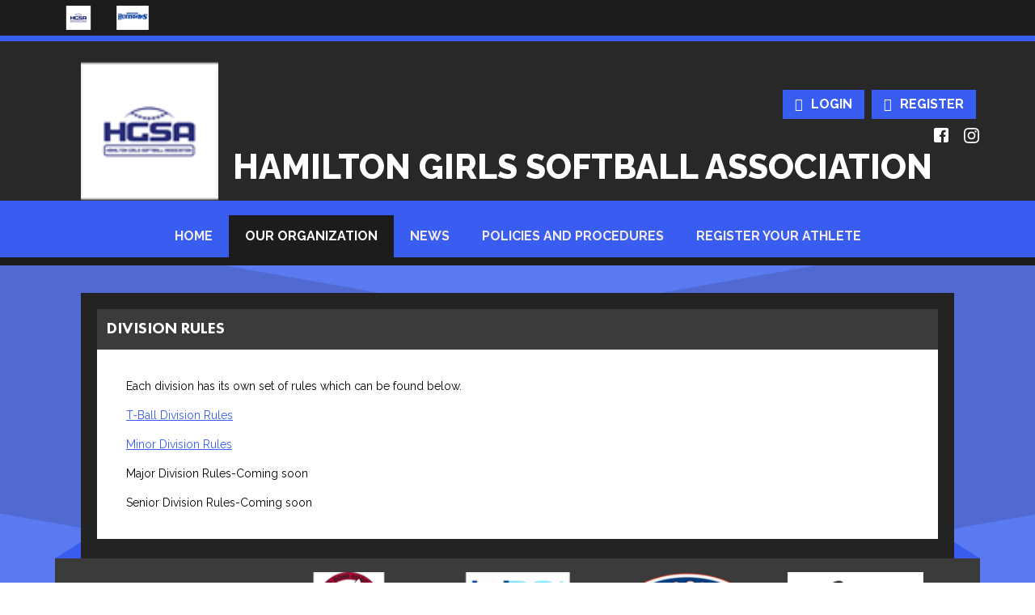

--- FILE ---
content_type: text/html; charset=utf-8
request_url: https://www.hgsanj.org/Default.aspx?tabid=1344806
body_size: 23669
content:
<!DOCTYPE html PUBLIC "-//W3C//DTD XHTML 1.0 Transitional//EN" "http://www.w3.org/TR/xhtml1/DTD/xhtml1-transitional.dtd">
<html  xml:lang="en-US" lang="en-US" xmlns="http://www.w3.org/1999/xhtml">
<head id="Head"><title>
	Division Rules
</title><meta content="text/html; charset=UTF-8" http-equiv="Content-Type" /><meta content="text/javascript" http-equiv="Content-Script-Type" /><meta content="text/css" http-equiv="Content-Style-Type" /><meta http-equiv="X-UA-Compatible" content="IE=edge" /><script type="text/javascript">window.NREUM||(NREUM={});NREUM.info = {"beacon":"bam.nr-data.net","errorBeacon":"bam.nr-data.net","licenseKey":"NRJS-2b5e40fedeab5009c41","applicationID":"454081554","transactionName":"bgRabBFWXxYCVUNaXVdOeWszGFUABVdCX0YXAEtIGw==","queueTime":0,"applicationTime":81,"agent":"","atts":"QkNZGllMEwsRGENBW0koXBpZFQAAUgRRVQIBBAEBW1EEVVYUSk4="}</script><script type="text/javascript">(window.NREUM||(NREUM={})).init={ajax:{deny_list:["bam.nr-data.net"]},feature_flags:["soft_nav"]};(window.NREUM||(NREUM={})).loader_config={licenseKey:"NRJS-2b5e40fedeab5009c41",applicationID:"454081554",browserID:"454087879"};;/*! For license information please see nr-loader-rum-1.308.0.min.js.LICENSE.txt */
(()=>{var e,t,r={163:(e,t,r)=>{"use strict";r.d(t,{j:()=>E});var n=r(384),i=r(1741);var a=r(2555);r(860).K7.genericEvents;const s="experimental.resources",o="register",c=e=>{if(!e||"string"!=typeof e)return!1;try{document.createDocumentFragment().querySelector(e)}catch{return!1}return!0};var d=r(2614),u=r(944),l=r(8122);const f="[data-nr-mask]",g=e=>(0,l.a)(e,(()=>{const e={feature_flags:[],experimental:{allow_registered_children:!1,resources:!1},mask_selector:"*",block_selector:"[data-nr-block]",mask_input_options:{color:!1,date:!1,"datetime-local":!1,email:!1,month:!1,number:!1,range:!1,search:!1,tel:!1,text:!1,time:!1,url:!1,week:!1,textarea:!1,select:!1,password:!0}};return{ajax:{deny_list:void 0,block_internal:!0,enabled:!0,autoStart:!0},api:{get allow_registered_children(){return e.feature_flags.includes(o)||e.experimental.allow_registered_children},set allow_registered_children(t){e.experimental.allow_registered_children=t},duplicate_registered_data:!1},browser_consent_mode:{enabled:!1},distributed_tracing:{enabled:void 0,exclude_newrelic_header:void 0,cors_use_newrelic_header:void 0,cors_use_tracecontext_headers:void 0,allowed_origins:void 0},get feature_flags(){return e.feature_flags},set feature_flags(t){e.feature_flags=t},generic_events:{enabled:!0,autoStart:!0},harvest:{interval:30},jserrors:{enabled:!0,autoStart:!0},logging:{enabled:!0,autoStart:!0},metrics:{enabled:!0,autoStart:!0},obfuscate:void 0,page_action:{enabled:!0},page_view_event:{enabled:!0,autoStart:!0},page_view_timing:{enabled:!0,autoStart:!0},performance:{capture_marks:!1,capture_measures:!1,capture_detail:!0,resources:{get enabled(){return e.feature_flags.includes(s)||e.experimental.resources},set enabled(t){e.experimental.resources=t},asset_types:[],first_party_domains:[],ignore_newrelic:!0}},privacy:{cookies_enabled:!0},proxy:{assets:void 0,beacon:void 0},session:{expiresMs:d.wk,inactiveMs:d.BB},session_replay:{autoStart:!0,enabled:!1,preload:!1,sampling_rate:10,error_sampling_rate:100,collect_fonts:!1,inline_images:!1,fix_stylesheets:!0,mask_all_inputs:!0,get mask_text_selector(){return e.mask_selector},set mask_text_selector(t){c(t)?e.mask_selector="".concat(t,",").concat(f):""===t||null===t?e.mask_selector=f:(0,u.R)(5,t)},get block_class(){return"nr-block"},get ignore_class(){return"nr-ignore"},get mask_text_class(){return"nr-mask"},get block_selector(){return e.block_selector},set block_selector(t){c(t)?e.block_selector+=",".concat(t):""!==t&&(0,u.R)(6,t)},get mask_input_options(){return e.mask_input_options},set mask_input_options(t){t&&"object"==typeof t?e.mask_input_options={...t,password:!0}:(0,u.R)(7,t)}},session_trace:{enabled:!0,autoStart:!0},soft_navigations:{enabled:!0,autoStart:!0},spa:{enabled:!0,autoStart:!0},ssl:void 0,user_actions:{enabled:!0,elementAttributes:["id","className","tagName","type"]}}})());var p=r(6154),m=r(9324);let h=0;const v={buildEnv:m.F3,distMethod:m.Xs,version:m.xv,originTime:p.WN},b={consented:!1},y={appMetadata:{},get consented(){return this.session?.state?.consent||b.consented},set consented(e){b.consented=e},customTransaction:void 0,denyList:void 0,disabled:!1,harvester:void 0,isolatedBacklog:!1,isRecording:!1,loaderType:void 0,maxBytes:3e4,obfuscator:void 0,onerror:void 0,ptid:void 0,releaseIds:{},session:void 0,timeKeeper:void 0,registeredEntities:[],jsAttributesMetadata:{bytes:0},get harvestCount(){return++h}},_=e=>{const t=(0,l.a)(e,y),r=Object.keys(v).reduce((e,t)=>(e[t]={value:v[t],writable:!1,configurable:!0,enumerable:!0},e),{});return Object.defineProperties(t,r)};var w=r(5701);const x=e=>{const t=e.startsWith("http");e+="/",r.p=t?e:"https://"+e};var R=r(7836),k=r(3241);const A={accountID:void 0,trustKey:void 0,agentID:void 0,licenseKey:void 0,applicationID:void 0,xpid:void 0},S=e=>(0,l.a)(e,A),T=new Set;function E(e,t={},r,s){let{init:o,info:c,loader_config:d,runtime:u={},exposed:l=!0}=t;if(!c){const e=(0,n.pV)();o=e.init,c=e.info,d=e.loader_config}e.init=g(o||{}),e.loader_config=S(d||{}),c.jsAttributes??={},p.bv&&(c.jsAttributes.isWorker=!0),e.info=(0,a.D)(c);const f=e.init,m=[c.beacon,c.errorBeacon];T.has(e.agentIdentifier)||(f.proxy.assets&&(x(f.proxy.assets),m.push(f.proxy.assets)),f.proxy.beacon&&m.push(f.proxy.beacon),e.beacons=[...m],function(e){const t=(0,n.pV)();Object.getOwnPropertyNames(i.W.prototype).forEach(r=>{const n=i.W.prototype[r];if("function"!=typeof n||"constructor"===n)return;let a=t[r];e[r]&&!1!==e.exposed&&"micro-agent"!==e.runtime?.loaderType&&(t[r]=(...t)=>{const n=e[r](...t);return a?a(...t):n})})}(e),(0,n.US)("activatedFeatures",w.B)),u.denyList=[...f.ajax.deny_list||[],...f.ajax.block_internal?m:[]],u.ptid=e.agentIdentifier,u.loaderType=r,e.runtime=_(u),T.has(e.agentIdentifier)||(e.ee=R.ee.get(e.agentIdentifier),e.exposed=l,(0,k.W)({agentIdentifier:e.agentIdentifier,drained:!!w.B?.[e.agentIdentifier],type:"lifecycle",name:"initialize",feature:void 0,data:e.config})),T.add(e.agentIdentifier)}},384:(e,t,r)=>{"use strict";r.d(t,{NT:()=>s,US:()=>u,Zm:()=>o,bQ:()=>d,dV:()=>c,pV:()=>l});var n=r(6154),i=r(1863),a=r(1910);const s={beacon:"bam.nr-data.net",errorBeacon:"bam.nr-data.net"};function o(){return n.gm.NREUM||(n.gm.NREUM={}),void 0===n.gm.newrelic&&(n.gm.newrelic=n.gm.NREUM),n.gm.NREUM}function c(){let e=o();return e.o||(e.o={ST:n.gm.setTimeout,SI:n.gm.setImmediate||n.gm.setInterval,CT:n.gm.clearTimeout,XHR:n.gm.XMLHttpRequest,REQ:n.gm.Request,EV:n.gm.Event,PR:n.gm.Promise,MO:n.gm.MutationObserver,FETCH:n.gm.fetch,WS:n.gm.WebSocket},(0,a.i)(...Object.values(e.o))),e}function d(e,t){let r=o();r.initializedAgents??={},t.initializedAt={ms:(0,i.t)(),date:new Date},r.initializedAgents[e]=t}function u(e,t){o()[e]=t}function l(){return function(){let e=o();const t=e.info||{};e.info={beacon:s.beacon,errorBeacon:s.errorBeacon,...t}}(),function(){let e=o();const t=e.init||{};e.init={...t}}(),c(),function(){let e=o();const t=e.loader_config||{};e.loader_config={...t}}(),o()}},782:(e,t,r)=>{"use strict";r.d(t,{T:()=>n});const n=r(860).K7.pageViewTiming},860:(e,t,r)=>{"use strict";r.d(t,{$J:()=>u,K7:()=>c,P3:()=>d,XX:()=>i,Yy:()=>o,df:()=>a,qY:()=>n,v4:()=>s});const n="events",i="jserrors",a="browser/blobs",s="rum",o="browser/logs",c={ajax:"ajax",genericEvents:"generic_events",jserrors:i,logging:"logging",metrics:"metrics",pageAction:"page_action",pageViewEvent:"page_view_event",pageViewTiming:"page_view_timing",sessionReplay:"session_replay",sessionTrace:"session_trace",softNav:"soft_navigations",spa:"spa"},d={[c.pageViewEvent]:1,[c.pageViewTiming]:2,[c.metrics]:3,[c.jserrors]:4,[c.spa]:5,[c.ajax]:6,[c.sessionTrace]:7,[c.softNav]:8,[c.sessionReplay]:9,[c.logging]:10,[c.genericEvents]:11},u={[c.pageViewEvent]:s,[c.pageViewTiming]:n,[c.ajax]:n,[c.spa]:n,[c.softNav]:n,[c.metrics]:i,[c.jserrors]:i,[c.sessionTrace]:a,[c.sessionReplay]:a,[c.logging]:o,[c.genericEvents]:"ins"}},944:(e,t,r)=>{"use strict";r.d(t,{R:()=>i});var n=r(3241);function i(e,t){"function"==typeof console.debug&&(console.debug("New Relic Warning: https://github.com/newrelic/newrelic-browser-agent/blob/main/docs/warning-codes.md#".concat(e),t),(0,n.W)({agentIdentifier:null,drained:null,type:"data",name:"warn",feature:"warn",data:{code:e,secondary:t}}))}},1687:(e,t,r)=>{"use strict";r.d(t,{Ak:()=>d,Ze:()=>f,x3:()=>u});var n=r(3241),i=r(7836),a=r(3606),s=r(860),o=r(2646);const c={};function d(e,t){const r={staged:!1,priority:s.P3[t]||0};l(e),c[e].get(t)||c[e].set(t,r)}function u(e,t){e&&c[e]&&(c[e].get(t)&&c[e].delete(t),p(e,t,!1),c[e].size&&g(e))}function l(e){if(!e)throw new Error("agentIdentifier required");c[e]||(c[e]=new Map)}function f(e="",t="feature",r=!1){if(l(e),!e||!c[e].get(t)||r)return p(e,t);c[e].get(t).staged=!0,g(e)}function g(e){const t=Array.from(c[e]);t.every(([e,t])=>t.staged)&&(t.sort((e,t)=>e[1].priority-t[1].priority),t.forEach(([t])=>{c[e].delete(t),p(e,t)}))}function p(e,t,r=!0){const s=e?i.ee.get(e):i.ee,c=a.i.handlers;if(!s.aborted&&s.backlog&&c){if((0,n.W)({agentIdentifier:e,type:"lifecycle",name:"drain",feature:t}),r){const e=s.backlog[t],r=c[t];if(r){for(let t=0;e&&t<e.length;++t)m(e[t],r);Object.entries(r).forEach(([e,t])=>{Object.values(t||{}).forEach(t=>{t[0]?.on&&t[0]?.context()instanceof o.y&&t[0].on(e,t[1])})})}}s.isolatedBacklog||delete c[t],s.backlog[t]=null,s.emit("drain-"+t,[])}}function m(e,t){var r=e[1];Object.values(t[r]||{}).forEach(t=>{var r=e[0];if(t[0]===r){var n=t[1],i=e[3],a=e[2];n.apply(i,a)}})}},1738:(e,t,r)=>{"use strict";r.d(t,{U:()=>g,Y:()=>f});var n=r(3241),i=r(9908),a=r(1863),s=r(944),o=r(5701),c=r(3969),d=r(8362),u=r(860),l=r(4261);function f(e,t,r,a){const f=a||r;!f||f[e]&&f[e]!==d.d.prototype[e]||(f[e]=function(){(0,i.p)(c.xV,["API/"+e+"/called"],void 0,u.K7.metrics,r.ee),(0,n.W)({agentIdentifier:r.agentIdentifier,drained:!!o.B?.[r.agentIdentifier],type:"data",name:"api",feature:l.Pl+e,data:{}});try{return t.apply(this,arguments)}catch(e){(0,s.R)(23,e)}})}function g(e,t,r,n,s){const o=e.info;null===r?delete o.jsAttributes[t]:o.jsAttributes[t]=r,(s||null===r)&&(0,i.p)(l.Pl+n,[(0,a.t)(),t,r],void 0,"session",e.ee)}},1741:(e,t,r)=>{"use strict";r.d(t,{W:()=>a});var n=r(944),i=r(4261);class a{#e(e,...t){if(this[e]!==a.prototype[e])return this[e](...t);(0,n.R)(35,e)}addPageAction(e,t){return this.#e(i.hG,e,t)}register(e){return this.#e(i.eY,e)}recordCustomEvent(e,t){return this.#e(i.fF,e,t)}setPageViewName(e,t){return this.#e(i.Fw,e,t)}setCustomAttribute(e,t,r){return this.#e(i.cD,e,t,r)}noticeError(e,t){return this.#e(i.o5,e,t)}setUserId(e,t=!1){return this.#e(i.Dl,e,t)}setApplicationVersion(e){return this.#e(i.nb,e)}setErrorHandler(e){return this.#e(i.bt,e)}addRelease(e,t){return this.#e(i.k6,e,t)}log(e,t){return this.#e(i.$9,e,t)}start(){return this.#e(i.d3)}finished(e){return this.#e(i.BL,e)}recordReplay(){return this.#e(i.CH)}pauseReplay(){return this.#e(i.Tb)}addToTrace(e){return this.#e(i.U2,e)}setCurrentRouteName(e){return this.#e(i.PA,e)}interaction(e){return this.#e(i.dT,e)}wrapLogger(e,t,r){return this.#e(i.Wb,e,t,r)}measure(e,t){return this.#e(i.V1,e,t)}consent(e){return this.#e(i.Pv,e)}}},1863:(e,t,r)=>{"use strict";function n(){return Math.floor(performance.now())}r.d(t,{t:()=>n})},1910:(e,t,r)=>{"use strict";r.d(t,{i:()=>a});var n=r(944);const i=new Map;function a(...e){return e.every(e=>{if(i.has(e))return i.get(e);const t="function"==typeof e?e.toString():"",r=t.includes("[native code]"),a=t.includes("nrWrapper");return r||a||(0,n.R)(64,e?.name||t),i.set(e,r),r})}},2555:(e,t,r)=>{"use strict";r.d(t,{D:()=>o,f:()=>s});var n=r(384),i=r(8122);const a={beacon:n.NT.beacon,errorBeacon:n.NT.errorBeacon,licenseKey:void 0,applicationID:void 0,sa:void 0,queueTime:void 0,applicationTime:void 0,ttGuid:void 0,user:void 0,account:void 0,product:void 0,extra:void 0,jsAttributes:{},userAttributes:void 0,atts:void 0,transactionName:void 0,tNamePlain:void 0};function s(e){try{return!!e.licenseKey&&!!e.errorBeacon&&!!e.applicationID}catch(e){return!1}}const o=e=>(0,i.a)(e,a)},2614:(e,t,r)=>{"use strict";r.d(t,{BB:()=>s,H3:()=>n,g:()=>d,iL:()=>c,tS:()=>o,uh:()=>i,wk:()=>a});const n="NRBA",i="SESSION",a=144e5,s=18e5,o={STARTED:"session-started",PAUSE:"session-pause",RESET:"session-reset",RESUME:"session-resume",UPDATE:"session-update"},c={SAME_TAB:"same-tab",CROSS_TAB:"cross-tab"},d={OFF:0,FULL:1,ERROR:2}},2646:(e,t,r)=>{"use strict";r.d(t,{y:()=>n});class n{constructor(e){this.contextId=e}}},2843:(e,t,r)=>{"use strict";r.d(t,{G:()=>a,u:()=>i});var n=r(3878);function i(e,t=!1,r,i){(0,n.DD)("visibilitychange",function(){if(t)return void("hidden"===document.visibilityState&&e());e(document.visibilityState)},r,i)}function a(e,t,r){(0,n.sp)("pagehide",e,t,r)}},3241:(e,t,r)=>{"use strict";r.d(t,{W:()=>a});var n=r(6154);const i="newrelic";function a(e={}){try{n.gm.dispatchEvent(new CustomEvent(i,{detail:e}))}catch(e){}}},3606:(e,t,r)=>{"use strict";r.d(t,{i:()=>a});var n=r(9908);a.on=s;var i=a.handlers={};function a(e,t,r,a){s(a||n.d,i,e,t,r)}function s(e,t,r,i,a){a||(a="feature"),e||(e=n.d);var s=t[a]=t[a]||{};(s[r]=s[r]||[]).push([e,i])}},3878:(e,t,r)=>{"use strict";function n(e,t){return{capture:e,passive:!1,signal:t}}function i(e,t,r=!1,i){window.addEventListener(e,t,n(r,i))}function a(e,t,r=!1,i){document.addEventListener(e,t,n(r,i))}r.d(t,{DD:()=>a,jT:()=>n,sp:()=>i})},3969:(e,t,r)=>{"use strict";r.d(t,{TZ:()=>n,XG:()=>o,rs:()=>i,xV:()=>s,z_:()=>a});const n=r(860).K7.metrics,i="sm",a="cm",s="storeSupportabilityMetrics",o="storeEventMetrics"},4234:(e,t,r)=>{"use strict";r.d(t,{W:()=>a});var n=r(7836),i=r(1687);class a{constructor(e,t){this.agentIdentifier=e,this.ee=n.ee.get(e),this.featureName=t,this.blocked=!1}deregisterDrain(){(0,i.x3)(this.agentIdentifier,this.featureName)}}},4261:(e,t,r)=>{"use strict";r.d(t,{$9:()=>d,BL:()=>o,CH:()=>g,Dl:()=>_,Fw:()=>y,PA:()=>h,Pl:()=>n,Pv:()=>k,Tb:()=>l,U2:()=>a,V1:()=>R,Wb:()=>x,bt:()=>b,cD:()=>v,d3:()=>w,dT:()=>c,eY:()=>p,fF:()=>f,hG:()=>i,k6:()=>s,nb:()=>m,o5:()=>u});const n="api-",i="addPageAction",a="addToTrace",s="addRelease",o="finished",c="interaction",d="log",u="noticeError",l="pauseReplay",f="recordCustomEvent",g="recordReplay",p="register",m="setApplicationVersion",h="setCurrentRouteName",v="setCustomAttribute",b="setErrorHandler",y="setPageViewName",_="setUserId",w="start",x="wrapLogger",R="measure",k="consent"},5289:(e,t,r)=>{"use strict";r.d(t,{GG:()=>s,Qr:()=>c,sB:()=>o});var n=r(3878),i=r(6389);function a(){return"undefined"==typeof document||"complete"===document.readyState}function s(e,t){if(a())return e();const r=(0,i.J)(e),s=setInterval(()=>{a()&&(clearInterval(s),r())},500);(0,n.sp)("load",r,t)}function o(e){if(a())return e();(0,n.DD)("DOMContentLoaded",e)}function c(e){if(a())return e();(0,n.sp)("popstate",e)}},5607:(e,t,r)=>{"use strict";r.d(t,{W:()=>n});const n=(0,r(9566).bz)()},5701:(e,t,r)=>{"use strict";r.d(t,{B:()=>a,t:()=>s});var n=r(3241);const i=new Set,a={};function s(e,t){const r=t.agentIdentifier;a[r]??={},e&&"object"==typeof e&&(i.has(r)||(t.ee.emit("rumresp",[e]),a[r]=e,i.add(r),(0,n.W)({agentIdentifier:r,loaded:!0,drained:!0,type:"lifecycle",name:"load",feature:void 0,data:e})))}},6154:(e,t,r)=>{"use strict";r.d(t,{OF:()=>c,RI:()=>i,WN:()=>u,bv:()=>a,eN:()=>l,gm:()=>s,mw:()=>o,sb:()=>d});var n=r(1863);const i="undefined"!=typeof window&&!!window.document,a="undefined"!=typeof WorkerGlobalScope&&("undefined"!=typeof self&&self instanceof WorkerGlobalScope&&self.navigator instanceof WorkerNavigator||"undefined"!=typeof globalThis&&globalThis instanceof WorkerGlobalScope&&globalThis.navigator instanceof WorkerNavigator),s=i?window:"undefined"!=typeof WorkerGlobalScope&&("undefined"!=typeof self&&self instanceof WorkerGlobalScope&&self||"undefined"!=typeof globalThis&&globalThis instanceof WorkerGlobalScope&&globalThis),o=Boolean("hidden"===s?.document?.visibilityState),c=/iPad|iPhone|iPod/.test(s.navigator?.userAgent),d=c&&"undefined"==typeof SharedWorker,u=((()=>{const e=s.navigator?.userAgent?.match(/Firefox[/\s](\d+\.\d+)/);Array.isArray(e)&&e.length>=2&&e[1]})(),Date.now()-(0,n.t)()),l=()=>"undefined"!=typeof PerformanceNavigationTiming&&s?.performance?.getEntriesByType("navigation")?.[0]?.responseStart},6389:(e,t,r)=>{"use strict";function n(e,t=500,r={}){const n=r?.leading||!1;let i;return(...r)=>{n&&void 0===i&&(e.apply(this,r),i=setTimeout(()=>{i=clearTimeout(i)},t)),n||(clearTimeout(i),i=setTimeout(()=>{e.apply(this,r)},t))}}function i(e){let t=!1;return(...r)=>{t||(t=!0,e.apply(this,r))}}r.d(t,{J:()=>i,s:()=>n})},6630:(e,t,r)=>{"use strict";r.d(t,{T:()=>n});const n=r(860).K7.pageViewEvent},7699:(e,t,r)=>{"use strict";r.d(t,{It:()=>a,KC:()=>o,No:()=>i,qh:()=>s});var n=r(860);const i=16e3,a=1e6,s="SESSION_ERROR",o={[n.K7.logging]:!0,[n.K7.genericEvents]:!1,[n.K7.jserrors]:!1,[n.K7.ajax]:!1}},7836:(e,t,r)=>{"use strict";r.d(t,{P:()=>o,ee:()=>c});var n=r(384),i=r(8990),a=r(2646),s=r(5607);const o="nr@context:".concat(s.W),c=function e(t,r){var n={},s={},u={},l=!1;try{l=16===r.length&&d.initializedAgents?.[r]?.runtime.isolatedBacklog}catch(e){}var f={on:p,addEventListener:p,removeEventListener:function(e,t){var r=n[e];if(!r)return;for(var i=0;i<r.length;i++)r[i]===t&&r.splice(i,1)},emit:function(e,r,n,i,a){!1!==a&&(a=!0);if(c.aborted&&!i)return;t&&a&&t.emit(e,r,n);var o=g(n);m(e).forEach(e=>{e.apply(o,r)});var d=v()[s[e]];d&&d.push([f,e,r,o]);return o},get:h,listeners:m,context:g,buffer:function(e,t){const r=v();if(t=t||"feature",f.aborted)return;Object.entries(e||{}).forEach(([e,n])=>{s[n]=t,t in r||(r[t]=[])})},abort:function(){f._aborted=!0,Object.keys(f.backlog).forEach(e=>{delete f.backlog[e]})},isBuffering:function(e){return!!v()[s[e]]},debugId:r,backlog:l?{}:t&&"object"==typeof t.backlog?t.backlog:{},isolatedBacklog:l};return Object.defineProperty(f,"aborted",{get:()=>{let e=f._aborted||!1;return e||(t&&(e=t.aborted),e)}}),f;function g(e){return e&&e instanceof a.y?e:e?(0,i.I)(e,o,()=>new a.y(o)):new a.y(o)}function p(e,t){n[e]=m(e).concat(t)}function m(e){return n[e]||[]}function h(t){return u[t]=u[t]||e(f,t)}function v(){return f.backlog}}(void 0,"globalEE"),d=(0,n.Zm)();d.ee||(d.ee=c)},8122:(e,t,r)=>{"use strict";r.d(t,{a:()=>i});var n=r(944);function i(e,t){try{if(!e||"object"!=typeof e)return(0,n.R)(3);if(!t||"object"!=typeof t)return(0,n.R)(4);const r=Object.create(Object.getPrototypeOf(t),Object.getOwnPropertyDescriptors(t)),a=0===Object.keys(r).length?e:r;for(let s in a)if(void 0!==e[s])try{if(null===e[s]){r[s]=null;continue}Array.isArray(e[s])&&Array.isArray(t[s])?r[s]=Array.from(new Set([...e[s],...t[s]])):"object"==typeof e[s]&&"object"==typeof t[s]?r[s]=i(e[s],t[s]):r[s]=e[s]}catch(e){r[s]||(0,n.R)(1,e)}return r}catch(e){(0,n.R)(2,e)}}},8362:(e,t,r)=>{"use strict";r.d(t,{d:()=>a});var n=r(9566),i=r(1741);class a extends i.W{agentIdentifier=(0,n.LA)(16)}},8374:(e,t,r)=>{r.nc=(()=>{try{return document?.currentScript?.nonce}catch(e){}return""})()},8990:(e,t,r)=>{"use strict";r.d(t,{I:()=>i});var n=Object.prototype.hasOwnProperty;function i(e,t,r){if(n.call(e,t))return e[t];var i=r();if(Object.defineProperty&&Object.keys)try{return Object.defineProperty(e,t,{value:i,writable:!0,enumerable:!1}),i}catch(e){}return e[t]=i,i}},9324:(e,t,r)=>{"use strict";r.d(t,{F3:()=>i,Xs:()=>a,xv:()=>n});const n="1.308.0",i="PROD",a="CDN"},9566:(e,t,r)=>{"use strict";r.d(t,{LA:()=>o,bz:()=>s});var n=r(6154);const i="xxxxxxxx-xxxx-4xxx-yxxx-xxxxxxxxxxxx";function a(e,t){return e?15&e[t]:16*Math.random()|0}function s(){const e=n.gm?.crypto||n.gm?.msCrypto;let t,r=0;return e&&e.getRandomValues&&(t=e.getRandomValues(new Uint8Array(30))),i.split("").map(e=>"x"===e?a(t,r++).toString(16):"y"===e?(3&a()|8).toString(16):e).join("")}function o(e){const t=n.gm?.crypto||n.gm?.msCrypto;let r,i=0;t&&t.getRandomValues&&(r=t.getRandomValues(new Uint8Array(e)));const s=[];for(var o=0;o<e;o++)s.push(a(r,i++).toString(16));return s.join("")}},9908:(e,t,r)=>{"use strict";r.d(t,{d:()=>n,p:()=>i});var n=r(7836).ee.get("handle");function i(e,t,r,i,a){a?(a.buffer([e],i),a.emit(e,t,r)):(n.buffer([e],i),n.emit(e,t,r))}}},n={};function i(e){var t=n[e];if(void 0!==t)return t.exports;var a=n[e]={exports:{}};return r[e](a,a.exports,i),a.exports}i.m=r,i.d=(e,t)=>{for(var r in t)i.o(t,r)&&!i.o(e,r)&&Object.defineProperty(e,r,{enumerable:!0,get:t[r]})},i.f={},i.e=e=>Promise.all(Object.keys(i.f).reduce((t,r)=>(i.f[r](e,t),t),[])),i.u=e=>"nr-rum-1.308.0.min.js",i.o=(e,t)=>Object.prototype.hasOwnProperty.call(e,t),e={},t="NRBA-1.308.0.PROD:",i.l=(r,n,a,s)=>{if(e[r])e[r].push(n);else{var o,c;if(void 0!==a)for(var d=document.getElementsByTagName("script"),u=0;u<d.length;u++){var l=d[u];if(l.getAttribute("src")==r||l.getAttribute("data-webpack")==t+a){o=l;break}}if(!o){c=!0;var f={296:"sha512-+MIMDsOcckGXa1EdWHqFNv7P+JUkd5kQwCBr3KE6uCvnsBNUrdSt4a/3/L4j4TxtnaMNjHpza2/erNQbpacJQA=="};(o=document.createElement("script")).charset="utf-8",i.nc&&o.setAttribute("nonce",i.nc),o.setAttribute("data-webpack",t+a),o.src=r,0!==o.src.indexOf(window.location.origin+"/")&&(o.crossOrigin="anonymous"),f[s]&&(o.integrity=f[s])}e[r]=[n];var g=(t,n)=>{o.onerror=o.onload=null,clearTimeout(p);var i=e[r];if(delete e[r],o.parentNode&&o.parentNode.removeChild(o),i&&i.forEach(e=>e(n)),t)return t(n)},p=setTimeout(g.bind(null,void 0,{type:"timeout",target:o}),12e4);o.onerror=g.bind(null,o.onerror),o.onload=g.bind(null,o.onload),c&&document.head.appendChild(o)}},i.r=e=>{"undefined"!=typeof Symbol&&Symbol.toStringTag&&Object.defineProperty(e,Symbol.toStringTag,{value:"Module"}),Object.defineProperty(e,"__esModule",{value:!0})},i.p="https://js-agent.newrelic.com/",(()=>{var e={374:0,840:0};i.f.j=(t,r)=>{var n=i.o(e,t)?e[t]:void 0;if(0!==n)if(n)r.push(n[2]);else{var a=new Promise((r,i)=>n=e[t]=[r,i]);r.push(n[2]=a);var s=i.p+i.u(t),o=new Error;i.l(s,r=>{if(i.o(e,t)&&(0!==(n=e[t])&&(e[t]=void 0),n)){var a=r&&("load"===r.type?"missing":r.type),s=r&&r.target&&r.target.src;o.message="Loading chunk "+t+" failed: ("+a+": "+s+")",o.name="ChunkLoadError",o.type=a,o.request=s,n[1](o)}},"chunk-"+t,t)}};var t=(t,r)=>{var n,a,[s,o,c]=r,d=0;if(s.some(t=>0!==e[t])){for(n in o)i.o(o,n)&&(i.m[n]=o[n]);if(c)c(i)}for(t&&t(r);d<s.length;d++)a=s[d],i.o(e,a)&&e[a]&&e[a][0](),e[a]=0},r=self["webpackChunk:NRBA-1.308.0.PROD"]=self["webpackChunk:NRBA-1.308.0.PROD"]||[];r.forEach(t.bind(null,0)),r.push=t.bind(null,r.push.bind(r))})(),(()=>{"use strict";i(8374);var e=i(8362),t=i(860);const r=Object.values(t.K7);var n=i(163);var a=i(9908),s=i(1863),o=i(4261),c=i(1738);var d=i(1687),u=i(4234),l=i(5289),f=i(6154),g=i(944),p=i(384);const m=e=>f.RI&&!0===e?.privacy.cookies_enabled;function h(e){return!!(0,p.dV)().o.MO&&m(e)&&!0===e?.session_trace.enabled}var v=i(6389),b=i(7699);class y extends u.W{constructor(e,t){super(e.agentIdentifier,t),this.agentRef=e,this.abortHandler=void 0,this.featAggregate=void 0,this.loadedSuccessfully=void 0,this.onAggregateImported=new Promise(e=>{this.loadedSuccessfully=e}),this.deferred=Promise.resolve(),!1===e.init[this.featureName].autoStart?this.deferred=new Promise((t,r)=>{this.ee.on("manual-start-all",(0,v.J)(()=>{(0,d.Ak)(e.agentIdentifier,this.featureName),t()}))}):(0,d.Ak)(e.agentIdentifier,t)}importAggregator(e,t,r={}){if(this.featAggregate)return;const n=async()=>{let n;await this.deferred;try{if(m(e.init)){const{setupAgentSession:t}=await i.e(296).then(i.bind(i,3305));n=t(e)}}catch(e){(0,g.R)(20,e),this.ee.emit("internal-error",[e]),(0,a.p)(b.qh,[e],void 0,this.featureName,this.ee)}try{if(!this.#t(this.featureName,n,e.init))return(0,d.Ze)(this.agentIdentifier,this.featureName),void this.loadedSuccessfully(!1);const{Aggregate:i}=await t();this.featAggregate=new i(e,r),e.runtime.harvester.initializedAggregates.push(this.featAggregate),this.loadedSuccessfully(!0)}catch(e){(0,g.R)(34,e),this.abortHandler?.(),(0,d.Ze)(this.agentIdentifier,this.featureName,!0),this.loadedSuccessfully(!1),this.ee&&this.ee.abort()}};f.RI?(0,l.GG)(()=>n(),!0):n()}#t(e,r,n){if(this.blocked)return!1;switch(e){case t.K7.sessionReplay:return h(n)&&!!r;case t.K7.sessionTrace:return!!r;default:return!0}}}var _=i(6630),w=i(2614),x=i(3241);class R extends y{static featureName=_.T;constructor(e){var t;super(e,_.T),this.setupInspectionEvents(e.agentIdentifier),t=e,(0,c.Y)(o.Fw,function(e,r){"string"==typeof e&&("/"!==e.charAt(0)&&(e="/"+e),t.runtime.customTransaction=(r||"http://custom.transaction")+e,(0,a.p)(o.Pl+o.Fw,[(0,s.t)()],void 0,void 0,t.ee))},t),this.importAggregator(e,()=>i.e(296).then(i.bind(i,3943)))}setupInspectionEvents(e){const t=(t,r)=>{t&&(0,x.W)({agentIdentifier:e,timeStamp:t.timeStamp,loaded:"complete"===t.target.readyState,type:"window",name:r,data:t.target.location+""})};(0,l.sB)(e=>{t(e,"DOMContentLoaded")}),(0,l.GG)(e=>{t(e,"load")}),(0,l.Qr)(e=>{t(e,"navigate")}),this.ee.on(w.tS.UPDATE,(t,r)=>{(0,x.W)({agentIdentifier:e,type:"lifecycle",name:"session",data:r})})}}class k extends e.d{constructor(e){var t;(super(),f.gm)?(this.features={},(0,p.bQ)(this.agentIdentifier,this),this.desiredFeatures=new Set(e.features||[]),this.desiredFeatures.add(R),(0,n.j)(this,e,e.loaderType||"agent"),t=this,(0,c.Y)(o.cD,function(e,r,n=!1){if("string"==typeof e){if(["string","number","boolean"].includes(typeof r)||null===r)return(0,c.U)(t,e,r,o.cD,n);(0,g.R)(40,typeof r)}else(0,g.R)(39,typeof e)},t),function(e){(0,c.Y)(o.Dl,function(t,r=!1){if("string"!=typeof t&&null!==t)return void(0,g.R)(41,typeof t);const n=e.info.jsAttributes["enduser.id"];r&&null!=n&&n!==t?(0,a.p)(o.Pl+"setUserIdAndResetSession",[t],void 0,"session",e.ee):(0,c.U)(e,"enduser.id",t,o.Dl,!0)},e)}(this),function(e){(0,c.Y)(o.nb,function(t){if("string"==typeof t||null===t)return(0,c.U)(e,"application.version",t,o.nb,!1);(0,g.R)(42,typeof t)},e)}(this),function(e){(0,c.Y)(o.d3,function(){e.ee.emit("manual-start-all")},e)}(this),function(e){(0,c.Y)(o.Pv,function(t=!0){if("boolean"==typeof t){if((0,a.p)(o.Pl+o.Pv,[t],void 0,"session",e.ee),e.runtime.consented=t,t){const t=e.features.page_view_event;t.onAggregateImported.then(e=>{const r=t.featAggregate;e&&!r.sentRum&&r.sendRum()})}}else(0,g.R)(65,typeof t)},e)}(this),this.run()):(0,g.R)(21)}get config(){return{info:this.info,init:this.init,loader_config:this.loader_config,runtime:this.runtime}}get api(){return this}run(){try{const e=function(e){const t={};return r.forEach(r=>{t[r]=!!e[r]?.enabled}),t}(this.init),n=[...this.desiredFeatures];n.sort((e,r)=>t.P3[e.featureName]-t.P3[r.featureName]),n.forEach(r=>{if(!e[r.featureName]&&r.featureName!==t.K7.pageViewEvent)return;if(r.featureName===t.K7.spa)return void(0,g.R)(67);const n=function(e){switch(e){case t.K7.ajax:return[t.K7.jserrors];case t.K7.sessionTrace:return[t.K7.ajax,t.K7.pageViewEvent];case t.K7.sessionReplay:return[t.K7.sessionTrace];case t.K7.pageViewTiming:return[t.K7.pageViewEvent];default:return[]}}(r.featureName).filter(e=>!(e in this.features));n.length>0&&(0,g.R)(36,{targetFeature:r.featureName,missingDependencies:n}),this.features[r.featureName]=new r(this)})}catch(e){(0,g.R)(22,e);for(const e in this.features)this.features[e].abortHandler?.();const t=(0,p.Zm)();delete t.initializedAgents[this.agentIdentifier]?.features,delete this.sharedAggregator;return t.ee.get(this.agentIdentifier).abort(),!1}}}var A=i(2843),S=i(782);class T extends y{static featureName=S.T;constructor(e){super(e,S.T),f.RI&&((0,A.u)(()=>(0,a.p)("docHidden",[(0,s.t)()],void 0,S.T,this.ee),!0),(0,A.G)(()=>(0,a.p)("winPagehide",[(0,s.t)()],void 0,S.T,this.ee)),this.importAggregator(e,()=>i.e(296).then(i.bind(i,2117))))}}var E=i(3969);class I extends y{static featureName=E.TZ;constructor(e){super(e,E.TZ),f.RI&&document.addEventListener("securitypolicyviolation",e=>{(0,a.p)(E.xV,["Generic/CSPViolation/Detected"],void 0,this.featureName,this.ee)}),this.importAggregator(e,()=>i.e(296).then(i.bind(i,9623)))}}new k({features:[R,T,I],loaderType:"lite"})})()})();</script><meta id="MetaDescription" name="DESCRIPTION" content="Hamilton Girls Softball Association" /><meta id="MetaKeywords" name="KEYWORDS" content="Hamilton Girls Softball Association" /><meta id="MetaCopyright" name="COPYRIGHT" content="Copyright (c) 2026 by Hamilton Girls Softball Association" /><meta id="MetaAuthor" name="AUTHOR" content="Hamilton Girls Softball Association" /><meta name="RESOURCE-TYPE" content="DOCUMENT" /><meta name="DISTRIBUTION" content="GLOBAL" /><meta id="MetaRobots" name="ROBOTS" content="INDEX, FOLLOW" /><meta name="REVISIT-AFTER" content="1 DAYS" /><meta name="RATING" content="GENERAL" /><meta http-equiv="PAGE-ENTER" content="RevealTrans(Duration=0,Transition=1)" /><style id="StylePlaceholder" type="text/css"></style><link href="/portals/_default/default.css?cdv=297" type="text/css" rel="stylesheet"/><link href="/portals/_default/admin.css?cdv=297" type="text/css" rel="stylesheet"/><link href="/portals/_default/skins/proteus-ii/skin.css?cdv=297" type="text/css" rel="stylesheet"/><link href="/portals/_default/containers/proteus-ii/container.css?cdv=297" type="text/css" rel="stylesheet"/><link href="/portals/_default/skins/_default/webcontrolskin/default/combobox.default.css?cdv=297" type="text/css" rel="stylesheet"/><link href="/portals/_default/skins/proteus-ii/css/color-plum.css?cdv=297" type="text/css" rel="stylesheet"/><script src="/resources/shared/scripts/jquery/jquery.min.js?cdv=297" type="text/javascript"></script><script src="/resources/shared/scripts/jquery/jquery-migrate.min.js?cdv=297" type="text/javascript"></script><script src="/resources/shared/scripts/jquery/jquery-ui.min.js?cdv=297" type="text/javascript"></script>
<script>
!function(){var analytics=window.analytics=window.analytics||[];if(!analytics.initialize)if(analytics.invoked)window.console&&console.error&&console.error("Segment snippet included twice..");else{analytics.invoked=!0;analytics.methods=["trackSubmit","trackClick","trackLink","trackForm","pageview","identify","reset","group","track","ready","alias","debug","page","once","off","on"];analytics.factory=function(t){return function(){var e=Array.prototype.slice.call(arguments);e.unshift(t);analytics.push(e);return analytics}};for(var t=0;t<analytics.methods.length;t++){var e=analytics.methods[t];analytics[e]=analytics.factory(e)}analytics.load=function(t,e){var n=document.createElement("script");n.type="text/javascript";n.async=!0;n.src="https://cdn.segment.com/analytics.js/v1/"+t+"/analytics.min.js";var a=document.getElementsByTagName("script")[0];a.parentNode.insertBefore(n,a);analytics._loadOptions=e};analytics.SNIPPET_VERSION="4.1.0";
analytics.load("vwPZbUUO9tST7jvVEVKUgfx7fLvtimDG");
//analytics.page();
}}();
</script>

    <script>
        window.dataLayer = window.dataLayer || [];
        function gtag() { dataLayer.push(arguments); }

        gtag('consent', 'default', {
            ad_storage: 'denied',
            analytics_storage: 'denied',
            ad_user_data: 'denied',
            ad_personalization: 'denied',
            functionality_storage: 'denied',
            personalization_storage: 'denied',
            security_storage: 'denied'
        });
        gtag('consent', 'default', {
            ad_storage: 'denied',
            analytics_storage: 'denied',
            ad_user_data: 'denied',
            ad_personalization: 'denied',
            functionality_storage: 'denied',
            personalization_storage: 'denied',
            security_storage: 'granted',
            regions: ['AS', 'AI', 'AG', 'AR', 'AW', 'AU', 'AT', 'BS', 'BB', 'BY', 'BE', 'BM', 'BO', 'BQ', 'BR', 'BG', 'CA', 'CL', 'CN', 'CO', 'CR', 'HR', 'CU', 'CW', 'CY', 'CZ', 'DK', 'DM', 'DO', 'EC', 'SV', 'EE', 'FI', 'FR', 'DE', 'GR', 'GD', 'GU', 'GT', 'GY', 'HT', 'HK', 'HU', 'IN', 'ID', 'IE', 'IL', 'IT', 'JM', 'JP', 'KR', 'KW', 'LV', 'LB', 'LT', 'LU', 'MT', 'MX', 'NP', 'NL', 'NZ', 'NI', 'NG', 'NO', 'PA', 'PY', 'PE', 'PH', 'PL', 'PT', 'PR', 'QA', 'RO', 'KN', 'LC', 'MF', 'VC', 'SA', 'RS', 'SG', 'SK', 'SI', 'ZA', 'ES', 'SR', 'SE', 'CH', 'TW', 'TT', 'AE', 'GB', 'US', 'UY', 'VE', 'VN', 'VI', 'PK']
        });
    </script>

<!-- Google Tag Manager -->
<script>
	(function(w,d,s,l,i){
	w[l]=w[l]||[];
	w[l].push({'gtm.start':new Date().getTime(),event:'gtm.js'});
	var f=d.getElementsByTagName(s)[0],
	j=d.createElement(s),
	dl=l!='dataLayer'?'&l='+l:'';
	j.async=true;
		
	j.src='https://www.googletagmanager.com/gtm.js?id='+i+dl+'';
	f.parentNode.insertBefore(j,f);
	})
(window,document,'script','dataLayer','GTM-MSRCR47S');
</script>
<!-- End Google Tag Manager -->

<!-- Google Tag Manager -->
<script>
  (function(w, d, s, l, i) {
    w[l] = w[l] || [];
    w[l].push({ 'gtm.start': new Date().getTime(), event: 'gtm.js' });
    var f = d.getElementsByTagName(s)[0],
      j = d.createElement(s),
      dl = l != 'dataLayer' ? '&l=' + l : '';
    j.async = true;
    j.src = 'https://www.googletagmanager.com/gtm.js?id=' + i + dl;
    f.parentNode.insertBefore(j, f);
  })(window, document, 'script', 'dataLayer', 'GTM-WMZLMM4');
  window.dataLayer = window.dataLayer || [];
    window.dataLayer.push({
        'userPortalId': '11126',
        'instanceKey': 'leagues',
        'userId': '-1',
        'isAdminUser': 'False',
        'isStackHubPortal': 'False',
		'appName': 'Core Legacy',
		'appEnvironment': 'Live',
    });
    
        window.dataLayer.push({
            'customerGA4TrackingId': '399296490'
        });
    
	
	function pushAppDataReadyEvent() {
      window.dataLayer.push({ 'event': 'appDataReady' });
    }
	
	setTimeout(pushAppDataReadyEvent, 200);

</script>
<!-- End Google Tag Manager -->


<meta name="PortalId" content= "11126" /> 

<script type="text/javascript">
	function redirectToSSLUrl(url){window.location=decodeURIComponent(url);}
	
	$(document).ready(function(){
		if(window.location.protocol === "https:") return;
		var tabIdBasedUrl = "/Default.aspx?tabid=1344806";
		var currentUrl = document.location.href.substring(document.location.origin.length);
		var sslUrl= "https://www.hgsanj.org";
		
		if(currentUrl.toLowerCase().indexOf("tabid=") == -1){ currentUrl = tabIdBasedUrl;}
		
		var s = document.createElement("script");
		s.type = "text/javascript";
		s.src = sslUrl + "/AmILoggedInHandler.ashx?portalId=11126&currenturl=" + encodeURIComponent(currentUrl);
		$("body").append(s);
	});
</script>

<script type="text/javascript">
$(document).ready( function () {
	if (typeof ReportViewer != 'undefined') {
			ReportViewer.prototype.PrintReport = function () {
				switch (this.defaultPrintFormat) {
					case "Default":
						this.DefaultPrint();
						break;
					case "PDF":
						this.PrintAs("PDF");
						previewFrame = document.getElementById(this.previewFrameID);
						previewFrame.onload = function () { previewFrame.contentDocument.execCommand("print", true, null); }
						break;
				}
			};
		}
});
</script>

<link href="https:///Default.aspx?tabid=1344806" rel="canonical" /><meta name='viewport' content='intial-scale=1.0,width=device-width'/><link rel="stylesheet" type="text/css" href="/DesktopModules/DDRMenu/BSBMobNav/mobnav.css"></link><link rel="stylesheet" type="text/css" href="/portals/_default/Skins/Proteus-II/nav/nav.css"></link></head>
<body id="Body" class=" proteus">
		

<!-- Google Tag Manager (noscript) -->
<noscript>
	<iframe 
	    src="https://www.googletagmanager.com/ns.html?id=GTM-MSRCR47S" 
			height="0" 
			width="0" 
			style="display:none;visibility:hidden">
	</iframe>
</noscript>
<!-- End Google Tag Manager (noscript) -->

<!-- Google Tag Manager (noscript) -->
<noscript>
	<iframe
		src="https://www.googletagmanager.com/ns.html?id='GTM-WMZLMM4'"
		height="0"
		width="0"
		style="display:none;visibility:hidden"
	></iframe>
</noscript>
<div id="mp-toolbar-host"></div>
<!-- End Google Tag Manager (noscript) -->

		<form method="post" action="/Default.aspx?tabid=1344806" id="Form" enctype="multipart/form-data">
<div class="aspNetHidden">
<input type="hidden" name="StylesheetManager_TSSM" id="StylesheetManager_TSSM" value="" />
<input type="hidden" name="ScriptManager_TSM" id="ScriptManager_TSM" value="" />
<input type="hidden" name="__EVENTTARGET" id="__EVENTTARGET" value="" />
<input type="hidden" name="__EVENTARGUMENT" id="__EVENTARGUMENT" value="" />
<input type="hidden" name="_VSTATE" id="_VSTATE" value="H4sIAAAAAAAEAJ1UXW/bNhSdGdFWEjR+6OAOQ2uzbtGt22xZcuvAxbxhltMlgOoEiZJ2TwVt0opgmvREOh+/fiMpJ3GHbnP6IlDk5bnnHN57/yqUy3DLD1qtIHjVDnbLFVB9eIZZSrCix/TPBZXqnSAUFCruxBw6Mb1S8Prnp4PDMP7jaA+dqxlDR6f96CBE9YbnvW+HnjeIB+jDfvwuQn6zheIMc5mqVHDMPG9vWEf1c6Xmbzzv8vKyedluiizx4mPvymD55vJy2VArN5tEkfovBABNo1aAIbqasTcM86RXp7xxelJHn/zoUy57n0nkd7vdHL9OgFMmlR1QNMpKZ6lMR4yeE1Cy/2PBFeUKPtvHs5QpwdHvacYkOhETNcKMod+kFOMUG3oEuIbWxprBm3lwNxTz6yxNzhX6fvwSBa2gg0bXaC2IrXLFqW2QGtB8t++TeycPfnAwHOx9+Am9PYyiw/ck9wCOGZYSumieCUUXsgJAQTvkTMrmkk5VARP979pHqMILzBYUQt/[base64]/132Nom0O+ZENNON+7XimsZo4H/z+s74Zrctpz2FUfMav0C0YbqPwXv5JjZjdYv0H3/eijdNoGTK1x2wZnpAmoYfv3jV5pq3i6OprmZjUf7FBPNKhdRWDl4K4S6PXBv2TiwOeBcz9wFo+h21RgMhx/tQL3b8rWi3XZ72aNFC275kRV6dj5Yreac2ASPNViOEeYjDuk/vWfwwyXcyu3NnFZdTiM6UUeYU5RyTrPGmGqL9L292Vxdm307lUzsMzk9NmPtv4O38+BHfaGUmNnYTwMerdbRAzndTwmhPFpWUlEv0MH9S+mbAnxCOH9uxGeC9XH2fI4TmjsS6SKy76hf9G/f7/vwHQcAAA==" />
<input type="hidden" name="__VIEWSTATE" id="__VIEWSTATE" value="" />
</div>

<script type="text/javascript">
//<![CDATA[
var theForm = document.forms['Form'];
if (!theForm) {
    theForm = document.Form;
}
function __doPostBack(eventTarget, eventArgument) {
    if (!theForm.onsubmit || (theForm.onsubmit() != false)) {
        theForm.__EVENTTARGET.value = eventTarget;
        theForm.__EVENTARGUMENT.value = eventArgument;
        theForm.submit();
    }
}
//]]>
</script>


<script src="/WebResource.axd?d=pynGkmcFUV1ZZXERyYgzPaAYQM8toJDi3ubXdQG0W7Rgz_EkQpArelb1XYA1&amp;t=638901392248157332" type="text/javascript"></script>

<script type="text/javascript">if (!(window.mobnav && window.mobnav.js)) document.write(unescape('%3Cscript src="/DesktopModules/DDRMenu/BSBMobNav/mobnav.js" type="text/javascript"%3E%3C/script%3E'));</script><script type="text/javascript">if (!(window.hoverintent && window.hoverintent.js)) document.write(unescape('%3Cscript src="/portals/_default/Skins/Proteus-II/nav/hoverintent.js" type="text/javascript"%3E%3C/script%3E'));</script><script type="text/javascript">if (!(window.ForceMenu && window.ForceMenu.js)) document.write(unescape('%3Cscript src="/portals/_default/Skins/Proteus-II/nav/nav.js" type="text/javascript"%3E%3C/script%3E'));</script>
<script src="/Telerik.Web.UI.WebResource.axd?_TSM_HiddenField_=ScriptManager_TSM&amp;compress=1&amp;_TSM_CombinedScripts_=%3b%3bSystem.Web.Extensions%2c+Version%3d4.0.0.0%2c+Culture%3dneutral%2c+PublicKeyToken%3d31bf3856ad364e35%3aen-US%3aa8328cc8-0a99-4e41-8fe3-b58afac64e45%3aea597d4b%3ab25378d2" type="text/javascript"></script>
<script src="/js/dnn.js" type="text/javascript"></script>
<div class="aspNetHidden">

	<input type="hidden" name="__VIEWSTATEENCRYPTED" id="__VIEWSTATEENCRYPTED" value="" />
</div><script type="text/javascript">
//<![CDATA[
Sys.WebForms.PageRequestManager._initialize('ScriptManager', 'Form', [], [], [], 5000, '');
//]]>
</script>

		
		
        <script src="/js/dnn.modalpopup.js?cdv=297" type="text/javascript"></script><script src="/resources/shared/scripts/jquery/jquery.hoverintent.min.js?cdv=297" type="text/javascript"></script><script src="/js/dnncore.js?cdv=297" type="text/javascript"></script><script src="/resources/shared/scripts/dnn.jquery.js?cdv=297" type="text/javascript"></script><script src="/resources/bsb.controls/jquery.caroufredsel.min.js?cdv=297" type="text/javascript"></script><script src="/js/dnn.servicesframework.js?cdv=297" type="text/javascript"></script>
        <style type="text/css">
/* Scoll Track*/
::-webkit-scrollbar-thumb {
  background-color: #385df0;
}

a, a:link, a:visited {
    color: #385df0;
}

/* Skin Area CSS */
/********************************************************************/
.skArea {
  background-color: #385df0d1;
}

/* Top Bar CSS */
/*******************************************************************/
.skTopBar {
  border-bottom-color: #385df0;
}

.skTopBar a img:hover {
  filter: drop-shadow(0 0 5px #385df0);
}

a.skBtn.login,
a.skBtn:link.login,
a.skBtn:visited.login {
  background: #385df0;
}

a.skBtn.login.new_icn,
a.skBtn:link.login.new_icn,
a.skBtn:visited.login.new_icn {
  background: #385df0;
  color: #f1eaea;
}

a.skBtn.register,
a.skBtn:link.register,
a.skBtn:visited.register {
  background: #385df0;
}

a.skBtn.register.new_icn,
a.skBtn:link.register.new_icn,
a.skBtn:visited.register.new_icn {
  background: #385df0;
  color: #f1eaea;
}

.skNav #dnnStandardMenu .txt {
    color: #f1eaea;
}

/* Scheme CSS */
/********************************************************************/
.skTranslate:hover svg, 
.skTranslate:focus svg, 
.skTranslate:active svg {
    fill: #385df0;
}

.skSocial a.link:hover svg, 
.skSocial a.link:focus svg, 
.skSocial a.link:active svg {
    fill: #385df0;
}

/* Navigation CSS */
/*******************************************************************/
.skNav {
  background: #385df0;
}

.skNav #dnnStandardMenu .m0 .txt:hover, 
.skNav #dnnStandardMenu .m0 .txt:focus, 
.skNav #dnnStandardMenu .m0 .txt:active {
  background-color: #385df0;
  color: #f1eaea;
}

/* Slider CSS */
/*******************************************************************/
#slider1144532 .pager a.selected span {
  background: #385df0;
}

#slider1144532 .caroufredsel_wrapper {
  border-bottom-color: #385df0;
}

#slider1144532 a.skPrevLinks:hover {
  border-right-color: #385df0;
}
#slider1144532 a.skNextLinks:hover {
  border-left-color: #385df0;
}

/* News CSS */
/*******************************************************************/
.skNews h3.skHead .skLink, 
.skNews h3.skHead .skLink:link, 
.skNews h3.skHead .skLink:visited {
	color: #f1eaea;
}

.skNews h3.skHead {
	background: #385df0;
}

.skNews .skNewsFooter {
  border-top-color: #385df0;
}

.skNews .skNewsFooter:hover {
  background: #385df0;
}

.skAboutus a, 
.skAboutus a:link, 
.skAboutus a:visited {
    color: #385df0;
}

.skNews .skNewsFooter:hover .skLink, 
.skNews .skNewsFooter:hover .skLink:link, 
.skNews .skNewsFooter:hover .skLink:visited {
    color: #f1eaea;
}

/* Left Tab CSS */
/********************************************************************/
.skTabSection:before {
  border-top-color: #385df0;
}

.skTabSection:after {
  border-top-color: #385df0;
}

.skTabs ul.skNav {
  border-bottom-color: #385df0;
}

.skTabs ul.skNav .skLink:hover, 
.skTabs ul.skNav .skLink:active, 
.skTabs ul.skNav .skLink:focus, 
.skTabs ul.skNav .skLink.active {
	color: #f1eaea;
	background: #385df0;
}

/* Right Tab CSS */
/********************************************************************/
.cbContainer h2.head {
	border-bottom-color: #385df0;
}
.cbContainer.expanded h2.head {
	background: #385df0;
	color: #f1eaea;
}
.cbContainer h2.head::before {
  color: #385df0;
}

.cbContainer.expanded h2.head::before {
    color: #f1eaea;
}

.cbContainer h2.head:hover::before, 
.cbContainer h2.head:focus::before, 
.cbContainer h2.head:active::before {
    color: #f1eaea;
}

.cbContainer h2.head:hover, 
.cbContainer h2.head:focus, 
.cbContainer h2.head:active {
    background: #385df0;
	color: #f1eaea;
}

/* Event CSS */
/*******************************************************************/
.skEventCalendar {
    color: #385df0;
}

.skEventDate, .skEventTime {
    color: #385df0;
}

#skEvent .readmore:hover {
    background-color: #385df0;
}

#skEvent .readmore:hover a.viewall-link {
	color: #f1eaea;
}

h2.skEventHead a:hover, 
h2.skEventHead a:focus, 
h2.skEventHead a:active, 
h2.skEventHead a:link:hover, 
h2.skEventHead a:link:focus, 
h2.skEventHead a:link:active, 
h2.skEventHead a:visited:hover, 
h2.skEventHead a:visited:focus, 
h2.skEventHead a:visited:active {
    color: #385df0;
}

#skEvent .readmore a.viewall-link {
    color: #385df0;
}

#skEvent .readmore svg {
    fill: #385df0;
}

#skEvent .readmore:hover svg {
	fill: #f1eaea;
}

/* Social CSS */
/*******************************************************************/
li.selected a.skSocialBtn {
	color: #f1eaea;
	background: #385df0;
}

a.skSocialBtn {
	border-bottom-color: #385df0;
}

a.skSocialBtn:hover, 
a.skSocialBtn:focus {
  background: #385df0;
  color: #f1eaea;
}

a.tweet_screen_name {
  color: #385df0;
}

.tweet_text a {
  color: #385df0;
}

ul.tweet_list li:before {
  color: #385df069;	
}

/* Field Status CSS */
/*******************************************************************/
.skFieldStatus .skDate, 
.skFieldStatus .skCurrent {
    color: #385df0;
}

.skFieldStatus .skReadMore {
  border-top-color: #385df0;
}

.skFieldStatus .skReadMore a.skLink {
    color: #385df0;
}

.skFieldStatus .skReadMore a.skLink svg {
    fill: #385df0;
}

.skFieldStatus .skReadMore a.skLink:hover {
    background-color: #385df0;
	color: #f1eaea;
}

.skFieldStatus .skReadMore a.skLink:hover svg {
  fill: #f1eaea;
}

/* Helpful Links CSS */
/*******************************************************************/
.skHPItem:hover {
  background: #385df0;
}

.skHPItem:hover a.skHPLink {
    color: #f1eaea;
}

.skHPAlt:hover {
  background: #385df0;
}

.skHPAlt:hover a.skHPLink {
    color: #f1eaea;
}

/* Sponsor CSS */
/********************************************************************/

.skSponsor a.skSpnPVLinks {
  border-right-color: #385df0;
}

.skSponsor a.skSpnNTLinks {
  border-left-color: #385df0;
}

.skSponsor:before {
  border-bottom-color: #385df0;
}

.skSponsor:after {
  border-bottom-color: #385df0;
}

/* Footer CSS */
/********************************************************************/
.skInfo a.SkinObject:hover, 
.skInfo a.SkinObject:focus, 
.skInfo a.SkinObject:active {
  color: #385df0;
}

.skFooterLeft .skHead {
	color: #f1eaea;
	background: #385df0;
}

.skClubName a,
.skClubName a:link,
.skClubName a:visited,
.skClubAddress a,
.skClubAddress a:link,
.skClubAddress a:visited {
  color: #385df0;
}

.skClubName a.skClubEmail, 
.skClubName a.skClubEmail:link, 
.skClubName a.skClubEmail:visited,
.skClubAddress a.skClubEmail,
.skClubAddress a.skClubEmail:link,
.skClubAddress a.skClubEmail:visited {
  color: #385df0;
}

a.skSiteLink:hover, 
a.skSiteLink:link:hover, 
a.skSiteLink:visited:hover {
	color: #385df0;
}

.skInfo {
  border-top-color: #385df0;
}


/*Inner pages*/
/********************************************************************/
.TeamPage_gridColumn a, 
.TeamPage_gridColumn a:link, 
.TeamPage_gridColumn a:visited {
  color: #385df0;
}

.TeamPage_normalText a, 
.TeamPage_normalText a:link, 
.TeamPage_normalText a:visited, 
.dtContent .content a, 
.dtContent .content a:link, 
.dtContent .content a:visited {
    color: #385df0;
}

.sWebTheme_ActionsArea a.sWebTheme_ActionsLinks:active span, 
.sWebTheme_ActionsArea a.sWebTheme_ActionsLinks:hover span, 
.sWebTheme_ActionsArea a.sWebTheme_ActionsLinks:focus span {
  background-color: #385df0;
  color: #f1eaea;
}

.sWebTheme_ActionsArea a.sWebTheme_showSettings:hover {
  background-color: #385df0;
  color: #f1eaea;
}

/* responsive CSS */
/********************************************************************/

@media screen and (max-width: 768px) {
	.skArea {
		background-color: #385df0;
	}
	#skEvent .readmore a.viewall-link {
		background-color: #385df0;
	}
	.skFieldStatus .skReadMore a.skLink {
		background-color: #385df0;
	}
	.skInfo {
		border-top: none;
	}

	.skSocial a.link, 
	.skSocial a.link:link, 
	.skSocial a.link:visited {
		text-indent: 0;
	}
	.skHPAlt:hover {
		background: #385df0;
	}
	
	/* Mobile menu CSS */
	#Body #mobNav .navBar {
		background: #385df0;
	}
	#Body #mobNav .navDropDown {
		background: #385df0;
	}
	#Body #mobNav .navTabs .activeTab {
		border-bottom-color: #385df0;
	}
	#Body #mobNav .navChild .navLink, 
	#Body #mobNav .navChild .navLink:link, 
	#Body #mobNav .navChild .navLink:visited {
		color: #385df0;
	}
	#Body #mobNav.hot-pink .navChild .navIcon {
		fill: #385df0;
	}
	#mobNav.red .navChild .navIcon {
		fill: #385df0;
	}
}
</style><input name="dnn$MobileNavigation$UniformBaseSection$hdncheckIsUniformAvailable" type="hidden" id="dnn_MobileNavigation_UniformBaseSection_hdncheckIsUniformAvailable" class="json-IsUniformAvailable" />
<input name="dnn$MobileNavigation$UniformBaseSection$hdnPortalId" type="hidden" id="dnn_MobileNavigation_UniformBaseSection_hdnPortalId" class="json-PortalId" value="11126" />
<input name="dnn$MobileNavigation$UniformBaseSection$hdnFamilyId" type="hidden" id="dnn_MobileNavigation_UniformBaseSection_hdnFamilyId" class="json-FamilyId" value="0" />
<input name="dnn$MobileNavigation$UniformBaseSection$hdnUserId" type="hidden" id="dnn_MobileNavigation_UniformBaseSection_hdnUserId" class="json-CustomerId json-UserId" value="-1" />
<input name="dnn$MobileNavigation$UniformBaseSection$hdnInstanceKey" type="hidden" id="dnn_MobileNavigation_UniformBaseSection_hdnInstanceKey" class="json-InstanceKey" value="leagues" />
<span id="noSizeNotificationForShoppingCart"></span>
<script type="text/x-kendo-template" id="errorNotificationTemplate-shoppingcart-tmpl">
    <div  class="bsb-notification danger">
    	#= message #
    	<span class="pull-right danger" style="cursor: pointer;">X</span>
    </div>
</script>


<input name="dnn$MobileNavigation$isExpressTheme" type="hidden" id="dnn_MobileNavigation_isExpressTheme" value="false" />
<input name="dnn$MobileNavigation$themeNameFromDB" type="hidden" id="dnn_MobileNavigation_themeNameFromDB" value="Proteus II-Color-Plum" />
<input name="dnn$MobileNavigation$themeNameFromConfig" type="hidden" id="dnn_MobileNavigation_themeNameFromConfig" value="mclean youth soccer" />

<div id="mobNav" class="plum"> 
	<div class="navBar">
		<div class="navLeft">
			<a class="navExpand navBurger" href="javascript:void(0)" onclick="toggleDropDown(this)" data-target="#dnn_MobileNavigation_navDropDown">
				<svg class="navIcon" xmlns="http://www.w3.org/2000/svg" width="25" height="25" viewBox="0 0 25 25">
					<path d="M0,4h25v3H0V4z M0,11h25v3H0V11z M0,18h25v3H0V18z"/>
				</svg>
				<svg class="navIcon navActive" xmlns="http://www.w3.org/2000/svg" width="25" height="25" viewBox="0 0 25 25">
					<polygon points="23,20.8 14.8,12.5 23,4.3 20.7,2 12.5,10.2 4.3,2 2,4.3 10.2,12.5 2,20.8 4.2,23 12.5,14.8 20.8,23 "/>
				</svg>
			</a>
		</div>
		
			<div class="navLogo"><a id="dnn_MobileNavigation_dnnMobNavLOGO_hypLogo" title="Hamilton Girls Softball Association" href="/default.aspx?portalid=11126"><img id="dnn_MobileNavigation_dnnMobNavLOGO_imgLogo" src="/Portals/11126/logo/logo638786862130311537.png" alt="Hamilton Girls Softball Association" style="border-width:0px;" /></a></div>
		
	</div>
	<div id="dnn_MobileNavigation_navDropDown" class="navDropDown">
		
		<div id="navMenu" class="navContent">
			<div class="navContentInner">
			<!-- DDRmenu v02.00.01 - BSBMobNav template --><ul class="navRoot">
	<li class="navItem navFirst">
		<div class="navWrapper">
			
				<a class="navLink" target="" href="/Default.aspx?tabid=945661">Home</a>
			
		</div>
		
	</li>

	<li class="navItem">
		<div class="navWrapper">
			
				<a class="navLink" target="" href="/Default.aspx?tabid=1078382">Our Organization</a>
			
				<a class="navExpand navArrow" href="javascript:void(0)" onclick="toggleDropDown(this)" data-target="#navChild1078382">
					<svg class="navIcon" xmlns="http://www.w3.org/2000/svg" width="15" height="9" viewBox="0 0 15 9">
						<polygon points="15,0.9 14.1,0 7.5,7.2 0.9,0 0,0.9 7.5,9 7.5,9 7.5,9"/>
					</svg>
					<svg class="navIcon navActive" xmlns="http://www.w3.org/2000/svg" width="15" height="9" viewBox="0 0 15 9">
						<polygon points="0,8.1 0.9,9 7.5,1.8 14.1,9 15,8.1 7.5,0 7.5,0 7.5,0"/>
					</svg>
				</a>
			
		</div>
		
			<ul id="navChild1078382" class="navChild navChild0">
	<li class="navItem navFirst">
		<div class="navWrapper">
			
				<a class="navLink" target="" href="/Default.aspx?tabid=1345647">Why I Play at HGSA</a>
			
		</div>
		
	</li>

	<li class="navItem">
		<div class="navWrapper">
			
				<a class="navLink" target="" href="/Default.aspx?tabid=1078380">HGSA Divisions</a>
			
		</div>
		
	</li>

	<li class="navItem">
		<div class="navWrapper">
			
				<a class="navLink" target="" href="/Default.aspx?tabid=1078381">Tournaments</a>
			
		</div>
		
	</li>

	<li class="navItem">
		<div class="navWrapper">
			
				<a class="navLink" target="" href="/Default.aspx?tabid=1202906">Hurricane Program</a>
			
				<a class="navExpand navArrow" href="javascript:void(0)" onclick="toggleDropDown(this)" data-target="#navChild1202906">
					<svg class="navIcon" xmlns="http://www.w3.org/2000/svg" width="15" height="9" viewBox="0 0 15 9">
						<polygon points="15,0.9 14.1,0 7.5,7.2 0.9,0 0,0.9 7.5,9 7.5,9 7.5,9"/>
					</svg>
					<svg class="navIcon navActive" xmlns="http://www.w3.org/2000/svg" width="15" height="9" viewBox="0 0 15 9">
						<polygon points="0,8.1 0.9,9 7.5,1.8 14.1,9 15,8.1 7.5,0 7.5,0 7.5,0"/>
					</svg>
				</a>
			
		</div>
		
			<ul id="navChild1202906" class="navChild navChild1">
	<li class="navItem navFirst navLast">
		<div class="navWrapper">
			
				<a class="navLink" target="_blank" href="https://docs.google.com/forms/d/e/1FAIpQLSch1FsXQlAaNM5MxdDXl4_-36W5IiBzCuiBOpe7qWPfeY5Xvg/viewform">Hurricane Tryout Form</a>
			
		</div>
		
	</li>
</ul>
		
	</li>

	<li class="navItem">
		<div class="navWrapper">
			
				<a class="navLink" target="" href="/Default.aspx?tabid=1228323">HEADS UP: Concussion Training</a>
			
		</div>
		
	</li>

	<li class="navItem">
		<div class="navWrapper">
			
				<a class="navLink" target="" href="/Default.aspx?tabid=1344788">Managers and Coaches Corner</a>
			
				<a class="navExpand navArrow" href="javascript:void(0)" onclick="toggleDropDown(this)" data-target="#navChild1344788">
					<svg class="navIcon" xmlns="http://www.w3.org/2000/svg" width="15" height="9" viewBox="0 0 15 9">
						<polygon points="15,0.9 14.1,0 7.5,7.2 0.9,0 0,0.9 7.5,9 7.5,9 7.5,9"/>
					</svg>
					<svg class="navIcon navActive" xmlns="http://www.w3.org/2000/svg" width="15" height="9" viewBox="0 0 15 9">
						<polygon points="0,8.1 0.9,9 7.5,1.8 14.1,9 15,8.1 7.5,0 7.5,0 7.5,0"/>
					</svg>
				</a>
			
		</div>
		
			<ul id="navChild1344788" class="navChild navChild1">
	<li class="navItem navFirst">
		<div class="navWrapper">
			
				<a class="navLink" target="" href="/Default.aspx?tabid=1344789">Managers Packet</a>
			
		</div>
		
	</li>

	<li class="navItem">
		<div class="navWrapper">
			
				<a class="navLink" target="" href="/Default.aspx?tabid=1344791">Skills and Drills</a>
			
		</div>
		
	</li>

	<li class="navItem">
		<div class="navWrapper">
			
				<a class="navLink" target="" href="/Default.aspx?tabid=1344790">Manager Agreement</a>
			
		</div>
		
	</li>

	<li class="navItem">
		<div class="navWrapper">
			
				<a class="navLink" target="" href="/Default.aspx?tabid=1344794">Field Reservations</a>
			
		</div>
		
	</li>

	<li class="navItem">
		<div class="navWrapper">
			
				<a class="navLink" target="" href="/Default.aspx?tabid=1344801">How to Line a Softball Field</a>
			
		</div>
		
	</li>

	<li class="navItem">
		<div class="navWrapper">
			
				<a class="navLink" target="" href="/Default.aspx?tabid=1344805">Safety Tips</a>
			
		</div>
		
	</li>

	<li class="navItem navSelected">
		<div class="navWrapper">
			
				<a class="navLink navLinkSelected" target="" href="/Default.aspx?tabid=1344806">Division Rules</a>
			
		</div>
		
	</li>

	<li class="navItem">
		<div class="navWrapper">
			
				<a class="navLink" target="" href="/Default.aspx?tabid=1340280">Volunteer Background Check Procedure</a>
			
		</div>
		
	</li>

	<li class="navItem navLast">
		<div class="navWrapper">
			
				<a class="navLink" target="_blank" href="http://downloads.asasoftball.com/about/pdf/2014SafetyAwarenessGuide.pdf">ASA Safety Awareness Guide</a>
			
		</div>
		
	</li>
</ul>
		
	</li>

	<li class="navItem">
		<div class="navWrapper">
			
				<a class="navLink" target="" href="/Default.aspx?tabid=1344831">Parent Corner</a>
			
				<a class="navExpand navArrow" href="javascript:void(0)" onclick="toggleDropDown(this)" data-target="#navChild1344831">
					<svg class="navIcon" xmlns="http://www.w3.org/2000/svg" width="15" height="9" viewBox="0 0 15 9">
						<polygon points="15,0.9 14.1,0 7.5,7.2 0.9,0 0,0.9 7.5,9 7.5,9 7.5,9"/>
					</svg>
					<svg class="navIcon navActive" xmlns="http://www.w3.org/2000/svg" width="15" height="9" viewBox="0 0 15 9">
						<polygon points="0,8.1 0.9,9 7.5,1.8 14.1,9 15,8.1 7.5,0 7.5,0 7.5,0"/>
					</svg>
				</a>
			
		</div>
		
			<ul id="navChild1344831" class="navChild navChild1">
	<li class="navItem navFirst">
		<div class="navWrapper">
			
				<a class="navLink" target="" href="/Default.aspx?tabid=1344832">Helpful Tips</a>
			
		</div>
		
	</li>

	<li class="navItem">
		<div class="navWrapper">
			
				<a class="navLink" target="" href="/Default.aspx?tabid=1228309">Player &amp; Parent Code of Conduct</a>
			
		</div>
		
	</li>

	<li class="navItem">
		<div class="navWrapper">
			
				<a class="navLink" target="" href="/Default.aspx?tabid=1344787">Volunteer Opportunities at HGSA</a>
			
		</div>
		
	</li>

	<li class="navItem navLast">
		<div class="navWrapper">
			
				<a class="navLink" target="" href="/Default.aspx?tabid=1344833">Player Expectations</a>
			
		</div>
		
	</li>
</ul>
		
	</li>

	<li class="navItem navLast">
		<div class="navWrapper">
			
				<a class="navLink" target="" href="/Default.aspx?tabid=1328682">Sponsor Information</a>
			
		</div>
		
	</li>
</ul>
		
	</li>

	<li class="navItem">
		<div class="navWrapper">
			
				<a class="navLink" target="" href="https://leagues.bluesombrero.com/Default.aspx?tabid=945661&amp;mid=1021883&amp;newskeyid=HN1&amp;ctl=viewallnews">News</a>
			
		</div>
		
	</li>

	<li class="navItem">
		<div class="navWrapper">
			
				<a class="navLink" target="" href="/Default.aspx?tabid=1347721">Policies and Procedures</a>
			
		</div>
		
	</li>

	<li class="navItem navLast">
		<div class="navWrapper">
			
				<a class="navLink" target="" href="/Default.aspx?tabid=1228310">Register Your Athlete</a>
			
		</div>
		
	</li>
</ul>


			
			<div class="navFooter">
				<ul class="navRoot">
					<li class="navItem">
						<div class="navWrapper">
							<svg class="navIcon" xmlns="http://www.w3.org/2000/svg" width="25" height="25" viewBox="0 0 25 25">
								<path d="M2.9,23h2c0.1-4.3,3.7-7.8,8.1-7.8c4.4,0,8,3.5,8.1,7.8h2c-0.1-4.1-2.7-7.7-6.4-9.1c1.4-1.1,2.3-2.8,2.3-4.8
									c0-3.3-2.7-6.1-6.1-6.1S6.9,5.8,6.9,9.1c0,1.9,0.9,3.7,2.3,4.8C5.6,15.3,2.9,18.9,2.9,23z M8.9,9.1c0-2.2,1.8-4.1,4.1-4.1
									s4.1,1.8,4.1,4.1s-1.8,4.1-4.1,4.1S8.9,11.4,8.9,9.1z"/>
							</svg>
							<a id="dnn_MobileNavigation_dnnMobNavLOGIN_cmdLogin" class="navLink" href="/Default.aspx?tabid=945663&amp;isLogin=True">Login</a>
						</div> 
					</li>
					<li class="navItem"><div class="navWrapper"><a id="dnn_MobileNavigation_dnnMobNavUSER_cmdRegister" class="navLink" href="/Default.aspx?tabid=945663">Register</a></div></li>
					
				</ul>
			</div>
			</div>
		</div>
	</div>
</div>
<!-- For Website Navigation Swap (TWA-1840) -->
<div id="websiteManager">
	<h1 class="scom-title">Website Manager</h1>
</div>
<style>
	#websiteManager{
		display: none;
		background-color: #363636;
		padding: 36px 10px;
	}
	#websiteManager h1.scom-title{
		padding: 0;
		margin: 0;
		font-family: "dsg-sans-black", "Segoe UI", Arial, Helvetica, sans-serif;
		font-size: 50.4px;
		line-height: 54px;
		font-weight: bold;
		color: white;
		text-transform: uppercase;
		letter-spacing: 3px;
	}
</style>
<!-- End -->

<div class="skArea skInnerArea"  >
	<div class="skTopBar">
		<div class="skWidth">
			

		<a href="/Default.aspx?tabid=945661" target="_blank">
			<img class="link" border="0" src="/portals/11126/homebanner/homebanner638786197613720283.png" width='58' height='30'/>
		</a>
	
		<a href="/Default.aspx?tabid=1202906" target="_blank">
			<img class="link" border="0" src="/portals/11126/homebanner/homebanner638786014711367815.png" width='58' height='30'/>
		</a>
	

		</div>
	</div>
	
	<div class="skHeader">
		<div class="skWidth">
			<div class="skBannerWrap">
				<div class="skLogo"><a id="dnn_dnnLOGO_hypLogo" title="Hamilton Girls Softball Association" href="/default.aspx?portalid=11126"><img id="dnn_dnnLOGO_imgLogo" src="/Portals/11126/logo/logo638786862130311537.png" alt="Hamilton Girls Softball Association" style="border-width:0px;" /></a></div>
				<div class="skRightBanner">
					<div class="skAction">
						<div class="skLogin">
							<a id="dnn_dnnLOGIN_cmdLogin" class="skBtn login" href="/Default.aspx?tabid=945663&amp;isLogin=True">Login</a>
							<a id="dnn_dnnUSER_cmdRegister" class="skBtn register" href="/Default.aspx?tabid=945663">Register</a>
						</div>
						<div class="skSocial skMobileHide">
							
							<a class="link skFacebook" href="//www.facebook.com/HamiltonGirlsSoftballAssociation" target="_blank">
								<svg viewBox="0 0 20 20" width="20" height="20">
								<path d="M17,1H3C1.9,1,1,1.9,1,3v14c0,1.1,0.9,2,2,2h7v-7H8V9.5h2v-2c0-2.2,1.2-3.7,3.8-3.7l1.8,0v2.6h-1.2c-1,0-1.4,0.7-1.4,1.4
									v1.7h2.6L15,12h-2v7h4c1.1,0,2-0.9,2-2V3C19,1.9,18.1,1,17,1z"/>
								</svg>
							</a>
							
								<a class="link skInstagram" href="//www.instagram.com/hgsahurricanes" target="_blank">
									<svg viewBox="0 0 18 18" width="19" height="19">
									<path d="M17.9,5.3c0-0.7-0.2-1.5-0.4-2.2c-0.2-0.6-0.6-1.1-1-1.6c-0.4-0.5-1-0.8-1.6-1c-0.7-0.3-1.4-0.4-2.2-0.4C11.8,0,11.4,0,9,0
										S6.2,0,5.3,0.1c-0.7,0-1.5,0.2-2.2,0.4C2.5,0.7,2,1.1,1.5,1.5c-0.5,0.4-0.8,1-1,1.6C0.2,3.8,0.1,4.5,0.1,5.3C0,6.2,0,6.6,0,9
										s0,2.8,0.1,3.7c0,0.7,0.2,1.5,0.4,2.2c0.2,0.6,0.6,1.1,1,1.6c0.4,0.5,1,0.8,1.6,1c0.7,0.3,1.4,0.4,2.2,0.4C6.2,18,6.6,18,9,18
										s2.8,0,3.7-0.1c0.7,0,1.5-0.2,2.2-0.4c1.2-0.5,2.2-1.4,2.6-2.6c0.3-0.7,0.4-1.4,0.4-2.2c0-1,0.1-1.3,0.1-3.7S18,6.2,17.9,5.3z
										 M16.3,12.6c0,0.6-0.1,1.1-0.3,1.7c-0.3,0.8-0.9,1.4-1.7,1.7c-0.5,0.2-1.1,0.3-1.7,0.3c-0.9,0-1.2,0.1-3.6,0.1s-2.7,0-3.6-0.1
										c-0.6,0-1.1-0.1-1.7-0.3c-0.4-0.1-0.7-0.4-1-0.7c-0.3-0.3-0.5-0.6-0.7-1c-0.2-0.5-0.3-1.1-0.3-1.7c0-0.9-0.1-1.2-0.1-3.6
										s0-2.7,0.1-3.6c0-0.6,0.1-1.1,0.3-1.7c0.1-0.4,0.4-0.7,0.7-1c0.3-0.3,0.6-0.5,1-0.7c0.5-0.2,1.1-0.3,1.7-0.3c0.9,0,1.2-0.1,3.6-0.1
										s2.7,0,3.6,0.1c0.6,0,1.1,0.1,1.7,0.3c0.4,0.1,0.7,0.4,1,0.7c0.3,0.3,0.5,0.6,0.7,1c0.2,0.5,0.3,1.1,0.3,1.7c0,0.9,0.1,1.2,0.1,3.6
										S16.4,11.7,16.3,12.6z M9,4.4C6.4,4.4,4.4,6.4,4.4,9s2.1,4.6,4.6,4.6s4.6-2.1,4.6-4.6C13.6,6.4,11.6,4.4,9,4.4z M9,12
										c-1.7,0-3-1.3-3-3s1.3-3,3-3s3,1.3,3,3S10.7,12,9,12z M14.9,4.2c0,0.6-0.5,1.1-1.1,1.1c-0.6,0-1.1-0.5-1.1-1.1s0.5-1.1,1.1-1.1l0,0
										C14.4,3.1,14.9,3.6,14.9,4.2z"/>
									</svg>
								</a>
							
						</div>
					</div>
					<h1 class="skBanner">Hamilton Girls Softball Association
</h1>
					<div class="skAction skMobileView">
						<div class="skSocial">
							
								<a class="link skFacebook" href="//www.facebook.com/HamiltonGirlsSoftballAssociation" target="_blank">
									<svg viewBox="0 0 20 20" width="20" height="20">
									<path d="M17,1H3C1.9,1,1,1.9,1,3v14c0,1.1,0.9,2,2,2h7v-7H8V9.5h2v-2c0-2.2,1.2-3.7,3.8-3.7l1.8,0v2.6h-1.2c-1,0-1.4,0.7-1.4,1.4
										v1.7h2.6L15,12h-2v7h4c1.1,0,2-0.9,2-2V3C19,1.9,18.1,1,17,1z"/>
									</svg>
								</a>
							
								<a class="link skInstagram" href="//www.instagram.com/hgsahurricanes" target="_blank">
									<svg viewBox="0 0 18 18" width="19" height="19">
									<path d="M17.9,5.3c0-0.7-0.2-1.5-0.4-2.2c-0.2-0.6-0.6-1.1-1-1.6c-0.4-0.5-1-0.8-1.6-1c-0.7-0.3-1.4-0.4-2.2-0.4C11.8,0,11.4,0,9,0
										S6.2,0,5.3,0.1c-0.7,0-1.5,0.2-2.2,0.4C2.5,0.7,2,1.1,1.5,1.5c-0.5,0.4-0.8,1-1,1.6C0.2,3.8,0.1,4.5,0.1,5.3C0,6.2,0,6.6,0,9
										s0,2.8,0.1,3.7c0,0.7,0.2,1.5,0.4,2.2c0.2,0.6,0.6,1.1,1,1.6c0.4,0.5,1,0.8,1.6,1c0.7,0.3,1.4,0.4,2.2,0.4C6.2,18,6.6,18,9,18
										s2.8,0,3.7-0.1c0.7,0,1.5-0.2,2.2-0.4c1.2-0.5,2.2-1.4,2.6-2.6c0.3-0.7,0.4-1.4,0.4-2.2c0-1,0.1-1.3,0.1-3.7S18,6.2,17.9,5.3z
										 M16.3,12.6c0,0.6-0.1,1.1-0.3,1.7c-0.3,0.8-0.9,1.4-1.7,1.7c-0.5,0.2-1.1,0.3-1.7,0.3c-0.9,0-1.2,0.1-3.6,0.1s-2.7,0-3.6-0.1
										c-0.6,0-1.1-0.1-1.7-0.3c-0.4-0.1-0.7-0.4-1-0.7c-0.3-0.3-0.5-0.6-0.7-1c-0.2-0.5-0.3-1.1-0.3-1.7c0-0.9-0.1-1.2-0.1-3.6
										s0-2.7,0.1-3.6c0-0.6,0.1-1.1,0.3-1.7c0.1-0.4,0.4-0.7,0.7-1c0.3-0.3,0.6-0.5,1-0.7c0.5-0.2,1.1-0.3,1.7-0.3c0.9,0,1.2-0.1,3.6-0.1
										s2.7,0,3.6,0.1c0.6,0,1.1,0.1,1.7,0.3c0.4,0.1,0.7,0.4,1,0.7c0.3,0.3,0.5,0.6,0.7,1c0.2,0.5,0.3,1.1,0.3,1.7c0,0.9,0.1,1.2,0.1,3.6
										S16.4,11.7,16.3,12.6z M9,4.4C6.4,4.4,4.4,6.4,4.4,9s2.1,4.6,4.6,4.6s4.6-2.1,4.6-4.6C13.6,6.4,11.6,4.4,9,4.4z M9,12
										c-1.7,0-3-1.3-3-3s1.3-3,3-3s3,1.3,3,3S10.7,12,9,12z M14.9,4.2c0,0.6-0.5,1.1-1.1,1.1c-0.6,0-1.1-0.5-1.1-1.1s0.5-1.1,1.1-1.1l0,0
										C14.4,3.1,14.9,3.6,14.9,4.2z"/>
									</svg>
								</a>
							
						</div>
					</div>
				</div>
			</div>
			<div class="skClear"></div>
		</div>
	</div>
	<div class="skNav">
		<!-- DDRmenu v02.00.01 - nav template --><div id="dnnStandardMenu">
  <ul class="dnnNav">
    <li class="root mi mi0 first"><a href="/Default.aspx?tabid=945661" target="" class="txt roottxt">Home</a></li>
    <li class="root mi mi0 haschild sel"><a href="/Default.aspx?tabid=1078382" target="" class="txt roottxt">Our Organization</a><ul class="m m0">
        <li class="mi mi1 first"><a href="/Default.aspx?tabid=1345647" target="" class="txt"><span class="icn no-icn"></span>Why I Play at HGSA</a></li>
        <li class="mi mi1"><a href="/Default.aspx?tabid=1078380" target="" class="txt"><span class="icn no-icn"></span>HGSA Divisions</a></li>
        <li class="mi mi1"><a href="/Default.aspx?tabid=1078381" target="" class="txt"><span class="icn no-icn"></span>Tournaments</a></li>
        <li class="mi mi1"><a href="/Default.aspx?tabid=1202906" target="" class="txt"><span class="icn no-icn"></span>Hurricane Program</a><ul class="m m1">
            <li class="mi mi2 first last"><a href="https://docs.google.com/forms/d/e/1FAIpQLSch1FsXQlAaNM5MxdDXl4_-36W5IiBzCuiBOpe7qWPfeY5Xvg/viewform" target="_blank" class="txt"><span class="icn no-icn"></span>Hurricane Tryout Form</a></li>
          </ul>
        </li>
        <li class="mi mi1"><a href="/Default.aspx?tabid=1228323" target="" class="txt"><span class="icn no-icn"></span>HEADS UP: Concussion Training</a></li>
        <li class="mi mi1 sel"><a href="/Default.aspx?tabid=1344788" target="" class="txt"><span class="icn no-icn"></span>Managers and Coaches Corner</a><ul class="m m1">
            <li class="mi mi2 first"><a href="/Default.aspx?tabid=1344789" target="" class="txt"><span class="icn no-icn"></span>Managers Packet</a></li>
            <li class="mi mi2"><a href="/Default.aspx?tabid=1344791" target="" class="txt"><span class="icn no-icn"></span>Skills and Drills</a></li>
            <li class="mi mi2"><a href="/Default.aspx?tabid=1344790" target="" class="txt"><span class="icn no-icn"></span>Manager Agreement</a></li>
            <li class="mi mi2"><a href="/Default.aspx?tabid=1344794" target="" class="txt"><span class="icn no-icn"></span>Field Reservations</a></li>
            <li class="mi mi2"><a href="/Default.aspx?tabid=1344801" target="" class="txt"><span class="icn no-icn"></span>How to Line a Softball Field</a></li>
            <li class="mi mi2"><a href="/Default.aspx?tabid=1344805" target="" class="txt"><span class="icn no-icn"></span>Safety Tips</a></li>
            <li class="mi mi2 sel"><a href="/Default.aspx?tabid=1344806" target="" class="txt"><span class="icn no-icn"></span>Division Rules</a></li>
            <li class="mi mi2"><a href="/Default.aspx?tabid=1340280" target="" class="txt"><span class="icn no-icn"></span>Volunteer Background Check Procedure</a></li>
            <li class="mi mi2 last"><a href="http://downloads.asasoftball.com/about/pdf/2014SafetyAwarenessGuide.pdf" target="_blank" class="txt"><span class="icn no-icn"></span>ASA Safety Awareness Guide</a></li>
          </ul>
        </li>
        <li class="mi mi1"><a href="/Default.aspx?tabid=1344831" target="" class="txt"><span class="icn no-icn"></span>Parent Corner</a><ul class="m m1">
            <li class="mi mi2 first"><a href="/Default.aspx?tabid=1344832" target="" class="txt"><span class="icn no-icn"></span>Helpful Tips</a></li>
            <li class="mi mi2"><a href="/Default.aspx?tabid=1228309" target="" class="txt"><span class="icn no-icn"></span>Player &amp; Parent Code of Conduct</a></li>
            <li class="mi mi2"><a href="/Default.aspx?tabid=1344787" target="" class="txt"><span class="icn no-icn"></span>Volunteer Opportunities at HGSA</a></li>
            <li class="mi mi2 last"><a href="/Default.aspx?tabid=1344833" target="" class="txt"><span class="icn no-icn"></span>Player Expectations</a></li>
          </ul>
        </li>
        <li class="mi mi1 last"><a href="/Default.aspx?tabid=1328682" target="" class="txt"><span class="icn no-icn"></span>Sponsor Information</a></li>
      </ul>
    </li>
    <li class="root mi mi0"><a href="https://leagues.bluesombrero.com/Default.aspx?tabid=945661&amp;mid=1021883&amp;newskeyid=HN1&amp;ctl=viewallnews" target="" class="txt roottxt">News</a></li>
    <li class="root mi mi0"><a href="/Default.aspx?tabid=1347721" target="" class="txt roottxt">Policies and Procedures</a></li>
    <li class="root mi mi0 last"><a href="/Default.aspx?tabid=1228310" target="" class="txt roottxt">Register Your Athlete</a></li>
  </ul>
</div>
		<div class="skClear"></div>
	</div>
	<div class="skWidth clear">
		<div class="skPageEditore">
			
		</div>
	</div>
	<div class="skWidth clear">
		<div class="skWrapper">
			<div id="dnn_ContentPane" class="clear"><div class="DnnModule DnnModule-DNN_HTML DnnModule-1456733"><a name="1456733"></a>
<div class="dtCNWrapper">
	<div class="dtContainer">
		<h2 class="dtHead">
			<div class="dtFloat-left"></div>
			<div class="dtIcon"></div>
			<span id="dnn_ctr1456733_dnnTITLE_titleLabel" class="dtTitle">Division Rules</span>



			<div class="clear-both"></div>
		</h2>
		<div class="dtContent">
			<div id="dnn_ctr1456733_ContentPane" class="content dtContent"><!-- Start_Module_1456733 --><div id="dnn_ctr1456733_ModuleContent" class="DNNModuleContent ModDNNHTMLC">
	<div id="dnn_ctr1456733_HtmlModule_lblContent" class="Normal">
	<span style="font-size: 14px;">Each division has its own set of rules which can be found below.<span style="text-decoration: underline;"></span><br><br><a href="https://dt5602vnjxv0c.cloudfront.net/portals/11126/docs/2020hgsadivisionalrules-t-ball.docx">T-Ball Division Rules</a><br><br><a href="https://dt5602vnjxv0c.cloudfront.net/portals/11126/docs/2020 hgsa divisonal rules - minor.doc">Minor Division Rules</a><br><br>Major Division Rules-Coming soon<br><br>Senior Division Rules-Coming soon</span>
</div>

</div><!-- End_Module_1456733 --></div>
			<div class="clear-both"></div>
		</div>
	</div>
</div></div></div>
			<div class="clear">
				<div id="dnn_LeftPane" class="skLeftPane inner-cell DNNEmptyPane"></div>
				<div id="dnn_RightPane" class="skRightPane inner-cell DNNEmptyPane"></div>
			</div>
			<div id="dnn_BottomPane" class="BottomPane DNNEmptyPane"></div>
		</div>
	</div>
	
		<div class="skWidth skSponsor">
			


		<div class="skSpnWrapper">
			<ul id="skSpnList" class="skSpnList">
	
		<li class="skSpnItem">
			<a class="skSpnLink" href="https://www.facebook.com/pages/Custom-Impressionz/104684319597947" target='_blank'>
				<img class="skSpnImage" src="/portals/11126/homesponsors/homesponsors635944105663872165.png" alt="" height='106' width='169'/>
			</a>
		</li>
	
		<li class="skSpnItem">
			<a class="skSpnLink" href="http://www.campbowwow.com/lawrenceville-nj?gclid=EAIaIQobChMI-LeproPs2QIV1DuBCh3XwwwJEAAYASAAEgIJJvD_BwE" target='_blank'>
				<img class="skSpnImage" src="/portals/11126/homesponsors/homesponsors636566202671241022.png" alt="" height='106' width='169'/>
			</a>
		</li>
	
		<li class="skSpnItem">
			<a class="skSpnLink" href="http://hamiltondental.com/" target='_blank'>
				<img class="skSpnImage" src="/portals/11126/homesponsors/homesponsors635944107917467056.png" alt="" height='106' width='169'/>
			</a>
		</li>
	
		<li class="skSpnItem">
			<a class="skSpnLink" href="https://classicsubshop.com/" target='_blank'>
				<img class="skSpnImage" src="/portals/11126/homesponsors/homesponsors636566208321939522.png" alt="" height='106' width='169'/>
			</a>
		</li>
	
		<li class="skSpnItem">
			<a class="skSpnLink" href="http://rockwelldentistry.com/" target='_blank'>
				<img class="skSpnImage" src="/portals/11126/homesponsors/homesponsors636566212741544333.png" alt="" height='106' width='169'/>
			</a>
		</li>
	
		<li class="skSpnItem">
			<a class="skSpnLink" href="http://www.spindoctorlaundromat.com/" target='_blank'>
				<img class="skSpnImage" src="/portals/11126/homesponsors/homesponsors636566214841152139.png" alt="" height='106' width='169'/>
			</a>
		</li>
	
			</ul>
		</div>
		<script type="text/javascript">
			jQuery(document).ready( function() {
				jQuery(".skSpnWrapper").append("<a class=\"skSpnPVLinks\" href=\"javascript:void(0);\">&lt;</a>" +
						"<a class=\"skSpnNTLinks\" href=\"javascript:void(0);\">&gt;</a>");
				function initSponsorCarousel(){
					var visibleItem = 5;
					if( $win.width() < 1150 ) visibleItem = 4;
					if( $win.width() < 840 ) visibleItem = 3;
					if( $win.width() < 640 ) visibleItem = 2;
					if( $win.width() < 500 ) visibleItem = 1;
					jQuery("#skSpnList").carouFredSel({ 
						prev: ".skSpnWrapper .skSpnPVLinks", 
						next: ".skSpnWrapper .skSpnNTLinks", 
						auto: true,
						width: "100%",
						circular: true, 
						items : { visible : visibleItem },
						scroll : { duration : 1000 }
					});
				}
				if (!$.browser.webkit) { jQuery(window).load( function(){ initSponsorCarousel(); }); }
				else { initSponsorCarousel(); }
				jQuery(window).resize( function() { initSponsorCarousel(); });
			});
		</script>
	

<script type="text/javascript">
    // Set link parameters
    // var portalName = "Hamilton Girls Softball Association";
    var portalId = "11126";
    var sectionName = "Division Rules";
    var dsgUrl = "//www.dickssportinggoods.com/?camp=Part:BSB";
    var tshqUrl = "https://teamsportshq.dsg.com/?camp=Part:BSB";

    function addDSGSponsorPram(value, section) {
        var re = new RegExp("([?&]" + name + "=)[^&]+", "");

        function add(sep) {
            dsgUrl += sep + ":" + (value) + ":" + (section);
        }

        function change() {
            dsgUrl = dsgUrl.replace(re, "$1" + (value));
        }
        
        if (re.test(dsgUrl)) {
            change();
        } else {
            add(":");
        }
    }
    addDSGSponsorPram(portalId, sectionName);
    $("a[href='//www.dickssportinggoods.com']").attr("href", dsgUrl.replace(/ /g, '_'));


    function addTSHQSponsorPram(value, section) {
        var re = new RegExp("([?&]" + name + "=)[^&]+", "");

        function add(sep) {
            tshqUrl += sep + ":" + (value) + ":" + (section);
        }

        function change() {
            tshqUrl = tshqUrl.replace(re, "$1" + (value));
        }
        
        if (re.test(tshqUrl)) {
            change();
        } else {
            add(":");
        }
    }

    addTSHQSponsorPram(portalId,sectionName);
    $("a[href='https://teamsportshq.dsg.com/']").attr("href", tshqUrl.replace(/ /g, '_'));
</script>
			<div class="clear-both"></div>
		</div>
	
	<div class="AffilatesLogo">
		<div class="skTopBar">
			

		<a href="/Default.aspx?tabid=945661" target="_blank">
			<img class="link" border="0" src="/portals/11126/homebanner/homebanner638786197613720283.png" width='58' height='30'/>
		</a>
	
		<a href="/Default.aspx?tabid=1202906" target="_blank">
			<img class="link" border="0" src="/portals/11126/homebanner/homebanner638786014711367815.png" width='58' height='30'/>
		</a>
	

		</div>
	</div>
	<div class="skWidth skMobileTab">
		<div class="skContentBg">
			<div class="skFooter">
				<div class="skFooterLeft">
					<div class="skContact">
						<h2 class="skHead">Contact</h2>
						<div class="ftContent">
							
<h2 class="skClubName">Hamilton Girls Softball Association</h2>
<p class="skClubAddress">353 Armour Avenue&nbsp;<br />Mercerville,&nbsp;New Jersey&nbsp;08619<br/></p>
<p class="skClubAddress">
	Email: <a class="skClubEmail" href="/cdn-cgi/l/email-protection#a2cbccc4cde2cac5d1c3ccc88ccdd0c5"><span class="__cf_email__" data-cfemail="325b5c545d725a5541535c581c5d4055">[email&#160;protected]</span></a>
</p>

							<div class="skClear"></div>
						</div>
					</div>
					
						<div class="skSiteLink skMobileHide">
							<h2 class="skHead">Site Links</h2>
							<div class="ftContent">
								

		
				<ul class="skSiteWrapper">
			
				<li class="skSiteItem skSiteFirst">
					<a class="skSiteLink" href="/Default.aspx?tabid=1228308" >League Contacts</a>
				</li>
			
				<li class="skSiteItem skSiteAlt">
					<a class="skSiteLink" href="/Default.aspx?tabid=1228310" >Register Your Athlete</a>
				</li>
			
				<li class="skSiteItem">
					<a class="skSiteLink" href="https://www.cdc.gov/heads-up/training/youth-sports.html?CDC_AAref_Val=https://www.cdc.gov/headsup/youthsports/training/index.html" >Heads Up: Concussion ...</a>
				</li>
			
				<li class="skSiteItem skSiteAlt skSiteLast">
					<a class="skSiteLink" href="/portals/11126/docs/how to register.pdf" target='_blank'>How To Register For T...</a>
				</li>
			
				</ul>
			
	

								<div class="skClear"></div>
							</div>
						</div>
					
					<div class="skClear"></div>
				</div>
				<div class="skFooterRight">
					

		<a class="bannerLink" href="/Default.aspx?tabid=945661" target="_blank">
			<img border="0" src="/portals/11126/homebanner/homebanner638786212872283939.png"  />
		</a>
	

				</div>
				<div class="skMobileView skFooterLeft">
					
						<div class="skSiteLink">
							<h2 class="skHead">Site Links</h2>
							<div class="ftContent">
								

		
				<ul class="skSiteWrapper list alt">
			
				<li class="skSiteItem skSiteFirst">
					<a class="skSiteLink" href="/Default.aspx?tabid=1228308" >League Contacts</a>
				</li>
			
				<li class="skSiteItem skSiteAlt">
					<a class="skSiteLink" href="/Default.aspx?tabid=1228310" >Register Your Athlete</a>
				</li>
			
				<li class="skSiteItem skSiteLast">
					<a class="skSiteLink" href="https://www.cdc.gov/heads-up/training/youth-sports.html?CDC_AAref_Val=https://www.cdc.gov/headsup/youthsports/training/index.html" >Heads Up: Concussion ...</a>
				</li>
			
				</ul>
			
	
		
				<ul class="skSiteWrapper list alt">
			
				<li class="skSiteItem skSiteFirst skSiteLast">
					<a class="skSiteLink" href="/portals/11126/docs/how to register.pdf" target='_blank'>How To Register For T...</a>
				</li>
			
				</ul>
			
	

								<div class="skClear"></div>
							</div>
						</div>
					
				</div>
				<div class="skClear"></div>
			</div>
			<div class="skInfo">
				<div class="skLeftInfo">
					<span id="dnn_dnnCOPYRIGHT_lblCopyright" class="SkinObject">Copyright &#0169; 2026 Hamilton Girls Softball Association</span>
&nbsp;|&nbsp;
					<a id="dnn_dnnPRIVACY_hypPrivacy" class="SkinObject" rel="nofollow" href="https://stacksports.com/legal-privacy" target="_blank">Privacy Statement</a>&nbsp;|&nbsp;
					<a id="dnn_dnnTERMS_hypTerms" class="SkinObject" rel="nofollow" href="https://stacksports.com/legal-terms" target="_blank">Terms Of Use</a>&nbsp;|&nbsp;
					<a id="dnn_licenseAgreement_hypPortalLicenseAgreement" class="SkinObject" href="https://stacksports.com/stack-sports-system-license-agreement-united-states" rel="nofollow" target="_blank">License Agreement</a>&nbsp;|&nbsp;
                    <a id="dnn_policyFooter_hypChildrenPrivacyPolicy" class="SkinObject" href="https://stacksports.com/legal-COPPA" rel="nofollow" target="_blank">Children's Privacy Policy</a><span class="SkinObject">&nbsp;|&nbsp;</span>
<div id="legacy-privacy-playbook-button"></div>	&nbsp;
					<a id="dnn_dnnLOGINAdmin_cmdLogin" class="skHiddenLogin" href="/Default.aspx?tabid=945663&amp;isLogin=True">Log In</a>
				</div>
				<div class="skRightInfo">
                    <a href="http://www.sportsconnect.com" target="_blank" >
                        <img width="200px" height="25px" src="portals/_default/sports-connect-logo-white.png" alt="Sports Connect"/>
                    </a>
                </div>
				<div class="skClear"></div>
			</div>
		</div>
	</div>
</div>
<script data-cfasync="false" src="/cdn-cgi/scripts/5c5dd728/cloudflare-static/email-decode.min.js"></script><script type="text/javascript">
	var $skLogin = jQuery(".login").text();
	var $skRegister = jQuery(".register").text();
	if($skLogin == "Logout" || $skRegister == "My Account"){
		jQuery(".login,.register").addClass("new_icn");
	}
</script>
        <input name="ScrollTop" type="hidden" id="ScrollTop" />
        <input name="__dnnVariable" type="hidden" id="__dnnVariable" autocomplete="off" value="`{`__scdoff`:`1`,`sf_siteRoot`:`/`,`sf_tabId`:`1344806`}" />
        
	
<script type="text/javascript" src="/resources/shared/scripts/initwidgets.js" ></script>
<script type="text/javascript">
//<![CDATA[
window.__TsmHiddenField = $get('ScriptManager_TSM');//]]>
</script>
</form>
    
    


<!-- leagues - 10.0.8.147 -->

<script type="text/javascript">
$(window).load(function(){
    $('#google_translate_element a').addClass('goog-te-menu-value');
});
</script>

   <script type="text/javascript"> 
       function googleTranslateElementInit() { 
           if( document.querySelector("#google_translate_element") === null ){
               jQuery("body").append("<div id=\"google_translate_element\" style=\"position: fixed; bottom: 10px; right: 10px; z-index: 99999;\"></div>"); 
           }
           new google.translate.TranslateElement({
               pageLanguage: 'en', 
               autoDisplay: false}, 
           'google_translate_element'); 
       } 
   </script> 
   <script type="text/javascript" src="//translate.google.com/translate_a/element.js?cb=googleTranslateElementInit"></script>

</body>
</html>


--- FILE ---
content_type: text/css
request_url: https://dt5602vnjxv0c.cloudfront.net/portals/_default/skins/proteus-ii/css/color-plum.css?cdv=297
body_size: 3933
content:
.AlertText a, .AlertText a:link, .AlertText a:visited {
  color: #9b73eb;
}

.AlertText a:hover, .AlertText a:focus, .AlertText a:active {
  color: #ebeaea;
}

.TeamPage_newsHolder a, .TeamPage_newsHolder a:link, .TeamPage_newsHolder a:visited,
.TeamPage_gridColumn a,
.TeamPage_gridColumn a:link,
.TeamPage_gridColumn a:visited,
.dtCNWrapper .ModLinksC a,
.dtCNWrapper .ModLinksC a:link,
.dtCNWrapper .ModLinksC a:visited,
.dtCNWrapper .ModDNNHTMLC a,
.dtCNWrapper .ModDNNHTMLC a:link,
.dtCNWrapper .ModDNNHTMLC a:visited {
  color: #8050c7;
}

.TeamPage_newsHolder a:hover, .TeamPage_newsHolder a:focus, .TeamPage_newsHolder a:active,
.TeamPage_gridColumn a:hover,
.TeamPage_gridColumn a:focus,
.TeamPage_gridColumn a:active,
.dtCNWrapper .ModLinksC a:hover,
.dtCNWrapper .ModLinksC a:focus,
.dtCNWrapper .ModLinksC a:active,
.dtCNWrapper .ModDNNHTMLC a:hover,
.dtCNWrapper .ModDNNHTMLC a:focus,
.dtCNWrapper .ModDNNHTMLC a:active {
  color: #222;
}

/* Skin Area CSS */
/********************************************************************/
.skArea {
  background-color: #33254e;
  background-image: url(../images/color-area.png);
  background-repeat: repeat-y;
  background-position: center center;
}

h1.skBanner {
  color: #ffffff;
}

/* Scheme CSS */
/********************************************************************/
a, a:link, a:visited {
  color: #402d66;
}

a:hover, a:focus, a:active {
  color: #000;
}

.TeamPage_gridColumn a, .TeamPage_gridColumn a:link, .TeamPage_gridColumn a:visited {
  color: #402d66;
}

.TeamPage_gridColumn a:hover, .TeamPage_gridColumn a:focus, .TeamPage_gridColumn a:active {
  color: #222;
}

.TeamPage_normalText a, .TeamPage_normalText a:link, .TeamPage_normalText a:visited,
.dtContent .content a,
.dtContent .content a:link,
.dtContent .content a:visited {
  color: #402d66;
}

.TeamPage_normalText a:hover, .TeamPage_normalText a:focus, .TeamPage_normalText a:active,
.dtContent .content a:hover,
.dtContent .content a:focus,
.dtContent .content a:active {
  color: #222;
}

.dtContent .content a.TeamPage_actionButton {
  color: #ffffff;
}

.dtContent .content a.TeamPage_actionButton:hover {
  color: #ffffff;
}

.skLogin a.goog-te-menu-value:hover, .skLogin a.goog-te-menu-value:focus, .skLogin a.goog-te-menu-value:active {
  background-position: 0 -364px;
}

.skTranslate svg {
  width: 28px;
  height: 28px;
  margin: 5px;
}

.skTranslate svg {
  fill: #ffffff;
}

.skTranslate:hover svg, .skTranslate:focus svg, .skTranslate:active svg {
  fill: #402d66;
}

.skSocial a.skTwitter:hover {
  background-position: -28px -364px;
}

.skSocial a.skFacebook:hover {
  background-position: -56px -364px;
}

.skSocial a.skInstagram:hover {
  background-position: -84px -364px;
}

.skSocial a.skYoutube:hover {
  background-position: -112px -364px;
}

.skSocial a.skFlickr:hover {
  background-position: -140px -364px;
}

.skSocial a.link svg {
  fill: #ffffff;
}

.skSocial a.link:hover svg, .skSocial a.link:focus svg, .skSocial a.link:active svg {
  fill: #402d66;
}

/* Scoll Track*/
::-webkit-scrollbar-track {
  background-color: #000000;
}

::-webkit-scrollbar {
  width: 6px;
  height: 6px;
  background-color: #000000;
}

::-webkit-scrollbar-thumb {
  background-color: #402d66;
}

@media screen and (max-width: 768px) {
  border-bottom: 7px solid #402d66;
}

/* Top Bar CSS */
/*******************************************************************/
.skTopBar {
  border-bottom: 7px solid #4d377a;
}

.skTopBar a img:hover {
  filter: drop-shadow(0 0 5px #ffffff);
}

.skLogo a img:hover {
  filter: drop-shadow(0 0 5px #ffffff);
}

a.skBtn,
a.skBtn:link,
a.skBtn:visited {
  color: #ffffff;
}

a.skBtn.login,
a.skBtn:link.login,
a.skBtn:visited.login {
  background: #563e89;
}

a.skBtn.login:before,
a.skBtn:link.login:before,
a.skBtn:visited.login:before {
  content: "\f023";
  font-family: 'FontAwesome';
  background-image: none;
}

a.skBtn.login:before,
a.skBtn:link.login:before,
a.skBtn:visited.login:before {
  background-position: -12px 0px;
}

a.skBtn.login:hover, a.skBtn.login:focus,
a.skBtn:link.login:hover,
a.skBtn:link.login:focus,
a.skBtn:visited.login:hover,
a.skBtn:visited.login:focus {
  color: #ffffff;
  background: #3b3b3b;
}

a.skBtn.login:hover:before, a.skBtn.login:focus:before,
a.skBtn:link.login:hover:before,
a.skBtn:link.login:focus:before,
a.skBtn:visited.login:hover:before,
a.skBtn:visited.login:focus:before {
  background-position: -12px 0px;
}

a.skBtn.login.new_icn,
a.skBtn:link.login.new_icn,
a.skBtn:visited.login.new_icn {
  background: #563e89;
}

a.skBtn.login.new_icn:before,
a.skBtn:link.login.new_icn:before,
a.skBtn:visited.login.new_icn:before {
  background-position: -36px 0px;
}

a.skBtn.login.new_icn:hover, a.skBtn.login.new_icn:focus,
a.skBtn:link.login.new_icn:hover,
a.skBtn:link.login.new_icn:focus,
a.skBtn:visited.login.new_icn:hover,
a.skBtn:visited.login.new_icn:focus {
  color: #ffffff;
  background: #3b3b3b;
}

a.skBtn.login.new_icn:hover:before, a.skBtn.login.new_icn:focus:before,
a.skBtn:link.login.new_icn:hover:before,
a.skBtn:link.login.new_icn:focus:before,
a.skBtn:visited.login.new_icn:hover:before,
a.skBtn:visited.login.new_icn:focus:before {
  background-position: -36px 0px;
}

a.skBtn.register,
a.skBtn:link.register,
a.skBtn:visited.register {
  background: #563e89;
}

a.skBtn.register:before,
a.skBtn:link.register:before,
a.skBtn:visited.register:before {
  content: "\f007";
  font-family: 'FontAwesome';
  background-image: none;
}

a.skBtn.register:before,
a.skBtn:link.register:before,
a.skBtn:visited.register:before {
  background-position: -36px -15px;
}

a.skBtn.register:hover, a.skBtn.register:focus,
a.skBtn:link.register:hover,
a.skBtn:link.register:focus,
a.skBtn:visited.register:hover,
a.skBtn:visited.register:focus {
  color: #ffffff;
  background: #3b3b3b;
}

a.skBtn.register:hover:before, a.skBtn.register:focus:before,
a.skBtn:link.register:hover:before,
a.skBtn:link.register:focus:before,
a.skBtn:visited.register:hover:before,
a.skBtn:visited.register:focus:before {
  background-position: -36px -15px;
}

a.skBtn.register.new_icn,
a.skBtn:link.register.new_icn,
a.skBtn:visited.register.new_icn {
  background: #563e89;
}

a.skBtn.register.new_icn:before,
a.skBtn:link.register.new_icn:before,
a.skBtn:visited.register.new_icn:before {
  background-position: -12px -15px;
}

a.skBtn.register.new_icn:hover, a.skBtn.register.new_icn:focus,
a.skBtn:link.register.new_icn:hover,
a.skBtn:link.register.new_icn:focus,
a.skBtn:visited.register.new_icn:hover,
a.skBtn:visited.register.new_icn:focus {
  color: #ffffff;
  background: #3b3b3b;
}

a.skBtn.register.new_icn:hover:before, a.skBtn.register.new_icn:focus:before,
a.skBtn:link.register.new_icn:hover:before,
a.skBtn:link.register.new_icn:focus:before,
a.skBtn:visited.register.new_icn:hover:before,
a.skBtn:visited.register.new_icn:focus:before {
  background-position: -12px -15px;
}

@media screen and (max-width: 768px) {
  a.skBtn.login, a.skBtn.register,
  a.skBtn:link.login,
  a.skBtn:link.register,
  a.skBtn:visited.login,
  a.skBtn:visited.register {
    background: #402d66;
  }
  a.skBtn.login:hover, a.skBtn.login:focus, a.skBtn.login:active, a.skBtn.register:hover, a.skBtn.register:focus, a.skBtn.register:active,
  a.skBtn:link.login:hover,
  a.skBtn:link.login:focus,
  a.skBtn:link.login:active,
  a.skBtn:link.register:hover,
  a.skBtn:link.register:focus,
  a.skBtn:link.register:active,
  a.skBtn:visited.login:hover,
  a.skBtn:visited.login:focus,
  a.skBtn:visited.login:active,
  a.skBtn:visited.register:hover,
  a.skBtn:visited.register:focus,
  a.skBtn:visited.register:active {
    background: #3b3b3b;
  }
}

/* Navigation CSS */
/*******************************************************************/
.skNav {
  background: #4d377a;
  border-bottom: 10px solid #1c1c1c;
}

.skNav #dnnStandardMenu .txt {
  color: #ffffff;
}

.skNav #dnnStandardMenu .txt:hover {
  color: #ffffff;
  background: #1c1c1c;
}

.skNav #dnnStandardMenu .root.sel .txt,
.skNav #dnnStandardMenu .root.exp .txt {
  color: #ffffff;
  background: #1c1c1c;
}

.skNav #dnnStandardMenu .mi1 .mi .txt:after {
  background: none;
}

.skNav #dnnStandardMenu .m0 .txt:hover, .skNav #dnnStandardMenu .m0 .txt:focus, .skNav #dnnStandardMenu .m0 .txt:active {
  background-color: #402d66;
  color: #ffffff;
}

.skNav #dnnStandardMenu .dropdown {
  background-color: #1c1c1c !important;
}

/* Slider CSS */
/*******************************************************************/
#slider1144532 a.skPrevLinks,
#slider1144532 a.skNextLinks {
  height: 0;
  width: 0;
}

#slider1144532 a.skNextLinks {
  border-top: 30px solid transparent;
  border-bottom: 30px solid transparent;
  border-left: 30px solid #ffffff;
}

#slider1144532 a.skNextLinks:hover {
  border-left-color: #755fa2;
}

#slider1144532 a.skPrevLinks {
  border-top: 30px solid transparent;
  border-bottom: 30px solid transparent;
  border-right: 30px solid #ffffff;
}

#slider1144532 a.skPrevLinks:hover {
  border-right-color: #755fa2;
}

#slider1144532 .pager a.selected span {
  background: #402d66;
}

#slider1144532 .caroufredsel_wrapper {
  background-color: #232323;
  border-bottom: 5px solid #4d377a;
}

/* News CSS */
/*******************************************************************/
.skNewsSection {
  background: #373737;
}

.skNews .skNewsImage {
  background: #282828;
}

.skNews h3.skHead {
  background: #402d66;
}

.skNews h3.skHead .skLink, .skNews h3.skHead .skLink:link, .skNews h3.skHead .skLink:visited {
  color: #ffffff;
}

.skNews .skNewsFooter {
  background: #474747;
  border-top: 5px solid #402d66;
}

.skNews .skNewsFooter .skLink, .skNews .skNewsFooter .skLink:link, .skNews .skNewsFooter .skLink:visited {
  color: #ffffff;
}

.skNews .skNewsFooter:hover {
  background: #402d66;
}

.skNews .skNewsFooter:hover .skLink, .skNews .skNewsFooter:hover .skLink:link, .skNews .skNewsFooter:hover .skLink:visited {
  color: #ffffff;
}

.skNews .readmore {
  background: #ffffff;
  border-bottom: #3b3b3b 6px solid;
}

.skNews .readmore a.link, .skNews .readmore a.link:link, .skNews .readmore a.link:visited {
  color: #222222;
}

/* Left Tab CSS */
/********************************************************************/
.skTabSection:before {
  border-top: 20px solid #402d66;
  border-top-color: #402d66;
}

.skTabSection:after {
  border-top: 20px solid #402d66;
  border-top-color: #402d66;
}

.skTabSection .skVideoInner {
  color: #ffffff;
}

.skTabSection .skVideoInner a:hover, .skTabSection .skVideoInner a:focus, .skTabSection .skVideoInner a:active {
  color: #ffffff;
}

.skTabs ul.skNav {
  background: #3b3b3b;
  border-bottom: 6px solid #402d66;
}

.skTabs ul.skNav .skLink:hover, .skTabs ul.skNav .skLink:active, .skTabs ul.skNav .skLink:focus, .skTabs ul.skNav .skLink.active {
  color: #ffffff;
  background: #402d66;
}

@media screen and (max-width: 768px) {
  .skTabs .skCardStack a.mobTabLink {
    border-bottom: 8px solid #ffffff;
    background: #434343;
  }
  .skTabs .skCardStack a.mobTabLink.active {
    border-bottom: 8px solid #434343;
    background: #434343;
  }
  .skTabs .skCardStack .skTabsCnt::before,
  .skTabs .skCardStack .mobTabsCnt::before {
    border-top: 20px solid #ffffff;
  }
  .skTabs .skCardStack .skTabsCnt::after,
  .skTabs .skCardStack .mobTabsCnt::after {
    border-top: 20px solid #ffffff;
  }
}

.skTabs .skVideoInner h1,
.skTabs .skVideoInner h2,
.skTabs .skVideoInner h3,
.skTabs .skVideoInner h4,
.skTabs .skVideoInner h5,
.skTabs .skVideoInner h6 {
  color: #755fa2;
}

.skTabs .skVideoInner p {
  color: #ffffff;
}

.skAboutus {
  color: #ffffff;
}

.skAboutus a,
.skAboutus a:link,
.skAboutus a:visited {
  color: #525252;
}

.skAboutus a:hover, .skAboutus a:focus, .skAboutus a:active,
.skAboutus a:link:hover,
.skAboutus a:link:focus,
.skAboutus a:link:active,
.skAboutus a:visited:hover,
.skAboutus a:visited:focus,
.skAboutus a:visited:active {
  color: #ffffff;
}

.skAboutHead {
  color: #755fa2;
}

#skEvent .readmore a.viewall-link {
  color: #755fa2;
}

#skEvent .readmore svg {
  fill: #755fa2;
}

#skEvent .readmore:hover {
  background-color: #755fa2;
}

#skEvent .readmore:hover a.viewall-link {
  color: #2b2b2b;
}

#skEvent .readmore:hover svg {
  fill: #2b2b2b;
}

.skEventDate,
.skEventTime {
  color: #755fa2;
}

.skEventHead,
.skEventSummary {
  color: #ffffff;
}

h2.skEventHead a:hover, h2.skEventHead a:focus, h2.skEventHead a:active,
h2.skEventHead a:link:hover,
h2.skEventHead a:link:focus,
h2.skEventHead a:link:active,
h2.skEventHead a:visited:hover,
h2.skEventHead a:visited:focus,
h2.skEventHead a:visited:active {
  color: #755fa2;
}

.skEventCalendar {
  color: #755fa2;
}

ul.tweet_list li {
  background-color: #3b3b3b;
}

ul.tweet_list li:before {
  background-position: 0px -1200px;
}

ul.tweet_list li:nth-child(2n) {
  background-color: #2b2b2b;
}

a.tweet_screen_name {
  color: #755fa2;
}

a.tweet_screen_name:hover {
  color: #ffffff;
}

.tweet_time {
  color: #b7b7b7;
}

.tweet_text {
  color: #ffffff;
}

.tweet_text a {
  color: #755fa2;
}

.tweet_text a:hover {
  color: #ffffff;
}

li.selected a.skSocialBtn {
  color: #ffffff;
  background: #402d66;
}

li.selected a.skSocialBtn::before {
  color: #ffffff;
}

a.skSocialBtn {
  background: #3b3b3b;
  color: #ffffff;
  border-bottom: 6px solid #402d66;
}

a.skSocialBtn:hover, a.skSocialBtn:focus {
  background: #402d66;
  color: #ffffff;
}

/* Right Tab CSS */
/********************************************************************/
.cbContainer h2.head {
  color: #ffffff;
  background: #3b3b3b;
  border-bottom: 6px solid #402d66;
}

.cbContainer h2.head::before {
  color: #402d66;
}

.cbContainer h2.head:hover, .cbContainer h2.head:focus, .cbContainer h2.head:active {
  background: #402d66;
  color: #ffffff;
}

.cbContainer h2.head:hover::before, .cbContainer h2.head:focus::before, .cbContainer h2.head:active::before {
  color: #ffffff;
}

@media screen and (max-width: 768px) {
  .cbContainer h2.head {
    border-bottom: 8px solid #ffffff;
  }
  .cbContainer h2.head:hover, .cbContainer h2.head:focus, .cbContainer h2.head:active {
    background: #434343;
  }
}

.cbContainer.expanded h2.head {
  background: #402d66;
  color: #ffffff;
}

.cbContainer.expanded h2.head::before {
  color: #ffffff;
}

@media screen and (max-width: 768px) {
  .cbContainer.expanded h2.head::before {
    color: #ffffff;
  }
}

@media screen and (max-width: 768px) {
  .cbContainer.expanded h2.head {
    border-bottom: 6px solid #434343;
    color: #ffffff;
    background: #434343;
  }
}

@media screen and (max-width: 768px) {
  .cbContainer.expanded .content:before, .cbContainer.expanded .content:after {
    border-top: 18px solid #ffffff;
  }
}

.skFieldStatus li.skItem {
  background-color: #3b3b3b;
}

.skFieldStatus li.skItem.skPartial .skDate::after,
.skFieldStatus li.skItem.skPartial .skCurrent::after {
  content: "Partial";
  color: #e9a544;
}

.skFieldStatus li.skItem.skClose .skDate::after,
.skFieldStatus li.skItem.skClose .skCurrent::after {
  content: "Closed";
  color: #c92818;
}

.skFieldStatus li.skItem.skOpen .skDate::after,
.skFieldStatus li.skItem.skOpen .skCurrent::after {
  content: "Open";
  color: #2b7f01;
}

.skFieldStatus li.skItem.skAlt {
  background-color: #2b2b2b;
}

.skFieldStatus li.skItem li.skLocationItem.skPartial .skDate::after,
.skFieldStatus li.skItem li.skLocationItem.skPartial .skCurrent::after {
  content: "Partial";
  color: #e9a544;
}

.skFieldStatus li.skItem li.skLocationItem.skClose .skDate::after,
.skFieldStatus li.skItem li.skLocationItem.skClose .skCurrent::after {
  content: "Closed";
  color: #c92818;
}

.skFieldStatus li.skItem li.skLocationItem.skOpen .skDate::after,
.skFieldStatus li.skItem li.skLocationItem.skOpen .skCurrent::after {
  content: "Open";
  color: #2b7f01;
}

.skFieldStatus .skDate,
.skFieldStatus .skCurrent {
  color: #755fa2;
}

.skFieldStatus .skName {
  color: #ffffff;
}

.skFieldStatus li.skLocationItem {
  background-color: transparent;
}

.skFieldStatus li.skLocationItem .skCurrent {
  color: #ffffff;
}

.skFieldStatus li.skLocationItem.skAlt {
  background-color: transparent;
}

.skFieldStatus .skReadMore {
  background: #2b2b2b;
  border-top: 4px solid #402d66;
}

.skFieldStatus .skReadMore a.skLink {
  color: #755fa2;
}

.skFieldStatus .skReadMore a.skLink svg {
  fill: #755fa2;
}

.skFieldStatus .skReadMore a.skLink:hover {
  color: #2b2b2b;
  background-color: #755fa2;
}

.skFieldStatus .skReadMore a.skLink:hover svg {
  fill: #2b2b2b;
}

.skHPItem {
  background: #3b3b3b;
}

.skHPItem a.skHPLink {
  color: #ffffff;
}

.skHPItem:hover {
  background: #402d66;
}

.skHPItem:hover a.skHPLink {
  color: #ffffff;
}

.skHPAlt {
  background: #2b2b2b;
}

.skHPAlt:hover {
  background: #402d66;
}

.skHPAlt:hover a.skHPLink {
  color: #ffffff;
}

/* Sponsor CSS */
/********************************************************************/
.skSponsor {
  background: #3b3b3b;
}

.skSponsor a.skSpnPVLinks {
  border-top: 30px solid transparent;
  border-bottom: 30px solid transparent;
  border-right-width: 30px;
  border-right-style: solid;
  border-right-color: #755fa2;
}

.skSponsor a.skSpnPVLinks:hover {
  border-right-color: #ffffff;
}

.skSponsor a.skSpnNTLinks {
  border-top: 30px solid transparent;
  border-bottom: 30px solid transparent;
  border-left-width: 30px;
  border-left-style: solid;
  border-left-color: #755fa2;
}

.skSponsor a.skSpnNTLinks:hover {
  border-left-color: #ffffff;
}

.skSponsor a.skSpnLink img:hover {
  filter: drop-shadow(0 0 5px #ffffff);
}

@media screen and (max-width: 768px) {
  .skSponsor {
    background: #402d66;
  }
  .skSponsor .skSpnPVLinks {
    background-position: 0 0;
  }
  .skSponsor .skSpnPVLinks:hover {
    background-position: -0px -1080px;
  }
  .skSponsor .skSpnNTLinks {
    background-position: -30px 0;
  }
  .skSponsor .skSpnNTLinks:hover {
    background-position: -30px -1080px;
  }
}

.skSponsor:before {
  border-bottom: 20px solid #402d66;
}

.skSponsor:after {
  border-bottom: 20px solid #402d66;
}

/* AffilatesLogo CSS */
/********************************************************************/
.AffilatesLogo .skTopBar {
  background-color: #2b2b2b;
}

/* Footer CSS */
/********************************************************************/
.skInfo a.SkinObject, .skInfo a.SkinObject:link, .skInfo a.SkinObject:visited {
  color: #b1b1b1;
}

.skInfo a.SkinObject:hover, .skInfo a.SkinObject:focus, .skInfo a.SkinObject:active {
  color: #402d66;
}

.skFooterLeft .skHead {
  color: #ffffff;
  background: #4d377a;
}

@media screen and (max-width: 768px) {
  .skFooterLeft .skHead {
    background: #ffffff;
    color: #222222;
    padding: 10px 28px;
    box-sizing: border-box;
  }
}

a.skSiteLink,
a.skSiteLink:link,
a.skSiteLink:visited {
  color: #ffffff;
  text-decoration: none;
}

a.skSiteLink:hover,
a.skSiteLink:link:hover,
a.skSiteLink:visited:hover {
  color: #755fa2;
}

a.skSiteLink:hover,
a.skSiteLink:link:hover,
a.skSiteLink:visited:hover {
  text-decoration: underline;
}

.skClubName,
.skClubAddress {
  color: #ffffff;
}

.skClubName a,
.skClubName a:link,
.skClubName a:visited,
.skClubAddress a,
.skClubAddress a:link,
.skClubAddress a:visited {
  color: #755fa2;
  text-decoration: underline;
}

.skClubName a:hover,
.skClubName a:link:hover,
.skClubName a:visited:hover,
.skClubAddress a:hover,
.skClubAddress a:link:hover,
.skClubAddress a:visited:hover {
  color: #ffffff;
}

.skClubName a.skClubEmail, .skClubName a.skClubEmail:link, .skClubName a.skClubEmail:visited,
.skClubAddress a.skClubEmail,
.skClubAddress a.skClubEmail:link,
.skClubAddress a.skClubEmail:visited {
  text-decoration: underline;
  color: #755fa2;
}

.skClubName a.skClubEmail:hover,
.skClubAddress a.skClubEmail:hover {
  color: #ffffff;
}

.skInfo {
  padding: 21px 32px;
  border-top: 5px solid #4d377a;
}

@media screen and (max-width: 768px) {
  .skInfo {
    border-top: none;
  }
}

/*Inner pages*/
/********************************************************************/
.sWebTheme_ActionsArea a.sWebTheme_ActionsLinks:active span, .sWebTheme_ActionsArea a.sWebTheme_ActionsLinks:hover span, .sWebTheme_ActionsArea a.sWebTheme_ActionsLinks:focus span {
  background-color: #402d66;
  color: #ffffff;
}

.sWebTheme_ActionsArea a.sWebTheme_showSettings:hover {
  background-color: #402d66;
  color: #ffffff;
}

/********************************media**********************************/
@media screen and (max-width: 768px) {
  .skArea {
    background-color: #402d66;
    background-image: url(../images/color-mobile-area.png);
    background-repeat: no-repeat;
    background-size: center center;
  }
  h1.skBanner {
    color: #ffffff;
  }
  .skTabSection .skTabsCnt {
    background-color: #272727;
  }
  #skEvent .readmore a.viewall-link {
    background-color: #402d66;
    color: #ffffff;
  }
  .skHPAlt {
    background-color: #2b2b2b;
  }
  .skHPAlt:hover {
    background: #402d66;
  }
  .skHPAlt:hover a {
    color: #ffffff;
  }
  .skCardStack .mobTabsCnt {
    background-color: #272727;
  }
  .skTabs a.mobTabLink.active,
  .skTabs a.mobTabLink:link.active,
  .skTabs a.mobTabLink:visited.active {
    border-bottom: 8px solid #434343;
  }
  .fb-wall-box {
    color: #755fa2;
  }
  .fb-wall-box a {
    color: #755fa2;
  }
  .fb-wall-box a:hover {
    color: #ffffff;
  }
  .fb-wall-box:before {
    content: "";
    width: 15px;
    height: 31px;
    background-image: url(../images/tab-social-icons-mobile-icon.png);
    left: 10px;
    top: 20px;
    position: absolute;
    background-position: 15px -434px;
  }
  a.tweet_screen_name {
    color: #755fa2;
  }
  .tweet_text {
    color: #e9e9e9;
  }
  .tweet_text a {
    color: #755fa2;
  }
  .tweet_text a:hover {
    color: #ffffff;
  }
  .tweet_time,
  .fb-wall-date {
    color: #7d7d7d;
  }
  .fb-wall-message {
    color: #e9e9e9;
  }
  a.fb-wall-message-from {
    color: #755fa2;
  }
  a.fb-wall-message-from:hover {
    color: #ffffff;
  }
  li.skEventItem {
    background: #272727;
  }
  li.skEventAltItem {
    background: #3b3b3b;
  }
  ul.tweet_list li:before {
    position: absolute;
    background-position: 0px -434px;
  }
  .skSponsor {
    background: #2b2b2b;
  }
  .skClubName {
    color: #ffffff;
  }
  .skClubAddress {
    color: #ffffff;
  }
  .skClubAddress a,
  .skClubAddress a:link,
  .skClubAddress a:visited,
  .skClubAddress a.skClubEmail,
  .skClubAddress a.skClubEmail:link,
  .skClubAddress a.skClubEmail:visited {
    text-decoration: underline;
    color: #755fa2;
  }
  .skClubAddress a:hover,
  .skClubAddress a:link:hover,
  .skClubAddress a:visited:hover,
  .skClubAddress a.skClubEmail:hover,
  .skClubAddress a.skClubEmail:link:hover,
  .skClubAddress a.skClubEmail:visited:hover {
    color: #ffffff;
  }
  a.skSiteLink {
    color: #ffffff;
  }
  .skLeftInfo span,
  .skLeftInfo a {
    color: #ffffff;
  }
  .skLeftInfo span a,
  .skLeftInfo a a {
    color: #ffffff;
  }
  .skLeftInfo span.skHiddenLogin, .skLeftInfo span.skHiddenLogin:link, .skLeftInfo span.skHiddenLogin:visited,
  .skLeftInfo a.skHiddenLogin,
  .skLeftInfo a.skHiddenLogin:link,
  .skLeftInfo a.skHiddenLogin:visited {
    color: transparent;
  }
  .skLeftInfo span.skHiddenLogin:hover, .skLeftInfo span.skHiddenLogin:focus, .skLeftInfo span.skHiddenLogin:active,
  .skLeftInfo a.skHiddenLogin:hover,
  .skLeftInfo a.skHiddenLogin:focus,
  .skLeftInfo a.skHiddenLogin:active {
    color: #ffffff;
  }
  .skInfo a.SkinObject, .skInfo a.SkinObject:link, .skInfo a.SkinObject:visited {
    color: #ffffff;
  }
  .skInfo a.SkinObject:hover, .skInfo a.SkinObject:focus, .skInfo a.SkinObject:active {
    color: #ffffff;
  }
  .cbContainer h2.head {
    background: #434343;
  }
  .cbContainer h2.head::before {
    color: #ffffff;
  }
  .skFieldStatus .skDate {
    color: #755fa2;
  }
  .skFieldStatus .skReadMore a.skLink {
    background-color: #402d66;
    color: #ffffff;
  }
}

ul.tweet_list li::before {
  background-image: url(../images/tab-social-icons.png);
  content: "\f099";
  font-family: 'FontAwesome';
  background-image: none;
  font-size: 70px;
  padding-top: 15px;
  color: rgba(64, 45, 102, 0.41);
}

.skLogin a.goog-te-menu-value,
.skLogin a.goog-te-menu-value:link,
.skLogin a.goog-te-menu-value:visited,
a.translate,
a.translate:link,
a.translate:visited,
.skSocial a.link,
.skSocial a.link:link,
.skSocial a.link:visited {
  background-image: none;
}

.skLogin a.goog-te-menu-value.skLinkedIn,
.skLogin a.goog-te-menu-value:link.skLinkedIn,
.skLogin a.goog-te-menu-value:visited.skLinkedIn,
a.translate.skLinkedIn,
a.translate:link.skLinkedIn,
a.translate:visited.skLinkedIn,
.skSocial a.link.skLinkedIn,
.skSocial a.link:link.skLinkedIn,
.skSocial a.link:visited.skLinkedIn {
  background-image: none;
}

.skSponsor .skSpnPVLinks,
.skSponsor .skSpnNTLinks {
  background-image: none;
  height: 0;
  width: 0;
}

.skTwitterIcn,
.skFacebookIcn {
  background-image: none;
}

.skTwitterIcn {
  background-position: -30px -1px;
}

.skTwitterIcn::before {
  content: "\f099";
  font-family: 'FontAwesome';
  background-image: none;
  position: relative;
  font-size: 20px;
  top: 4px;
}

.skFacebookIcn {
  background-position: -56px 0;
}

.skFacebookIcn::before {
  content: "\f09a";
  font-family: 'FontAwesome';
  background-image: none;
  position: relative;
  font-size: 18px;
  top: 6px;
}

@media screen and (max-width: 768px) {
  .fb-wall-box,
  ul.tweet_list li {
    background-color: transparent !important;
  }
  ul.tweet_list li:before {
    left: 0px;
    top: 18px;
    font-size: 30px;
    padding-top: 2px;
  }
  .skAboutus {
    word-wrap: break-word;
  }
}
